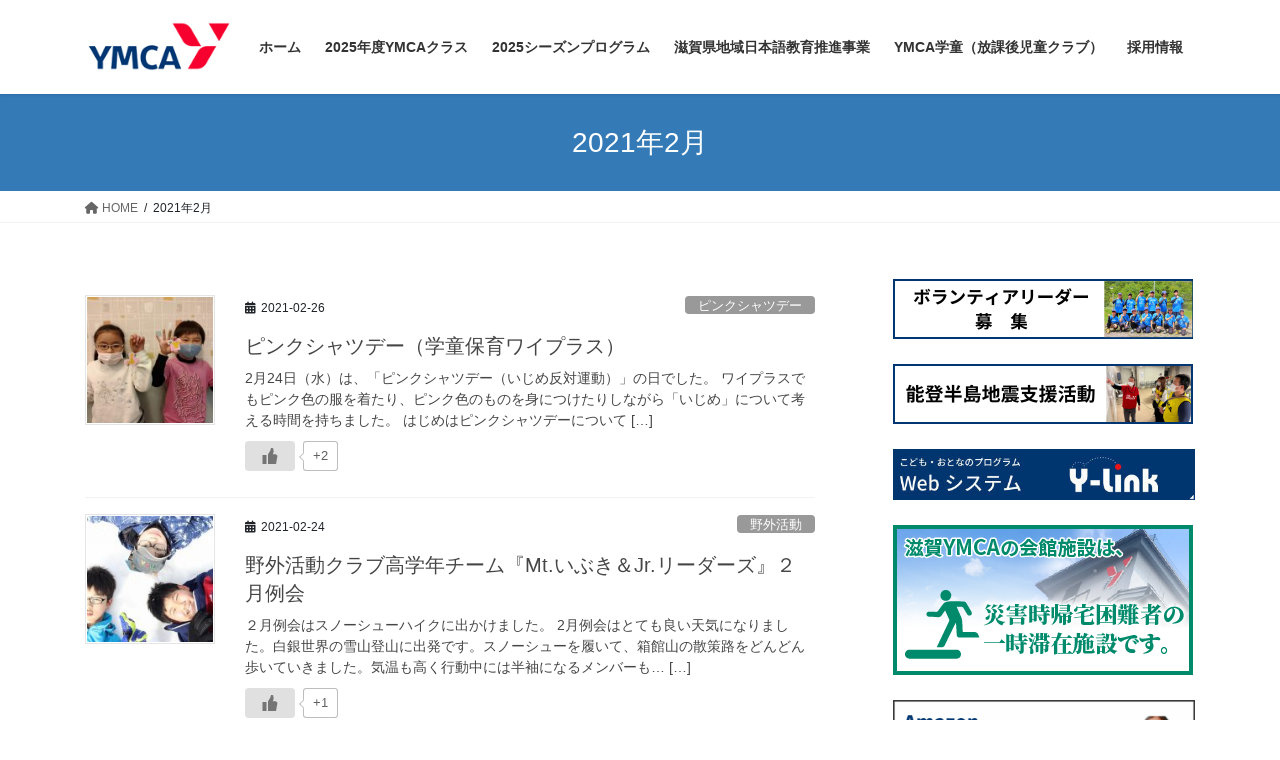

--- FILE ---
content_type: text/html; charset=UTF-8
request_url: https://www.shigaymca.org/2021/02/
body_size: 24731
content:
<!DOCTYPE html>
<html dir="ltr" lang="ja" prefix="og: https://ogp.me/ns#">
<head>
<meta charset="utf-8">
<meta http-equiv="X-UA-Compatible" content="IE=edge">
<meta name="viewport" content="width=device-width, initial-scale=1">
<!-- Google tag (gtag.js) --><script async src="https://www.googletagmanager.com/gtag/js?id=UA-146580035-1"></script><script>window.dataLayer = window.dataLayer || [];function gtag(){dataLayer.push(arguments);}gtag('js', new Date());gtag('config', 'UA-146580035-1');</script>
<title>2月, 2021 | 滋賀YMCA</title>

		<!-- All in One SEO 4.8.7 - aioseo.com -->
	<meta name="robots" content="noindex, max-image-preview:large" />
	<link rel="canonical" href="https://www.shigaymca.org/2021/02/" />
	<meta name="generator" content="All in One SEO (AIOSEO) 4.8.7" />
		<script type="application/ld+json" class="aioseo-schema">
			{"@context":"https:\/\/schema.org","@graph":[{"@type":"BreadcrumbList","@id":"https:\/\/www.shigaymca.org\/2021\/02\/#breadcrumblist","itemListElement":[{"@type":"ListItem","@id":"https:\/\/www.shigaymca.org#listItem","position":1,"name":"Home","item":"https:\/\/www.shigaymca.org","nextItem":{"@type":"ListItem","@id":"https:\/\/www.shigaymca.org\/2021\/#listItem","name":2021}},{"@type":"ListItem","@id":"https:\/\/www.shigaymca.org\/2021\/#listItem","position":2,"name":2021,"item":"https:\/\/www.shigaymca.org\/2021\/","nextItem":{"@type":"ListItem","@id":"https:\/\/www.shigaymca.org\/2021\/02\/#listItem","name":"02"},"previousItem":{"@type":"ListItem","@id":"https:\/\/www.shigaymca.org#listItem","name":"Home"}},{"@type":"ListItem","@id":"https:\/\/www.shigaymca.org\/2021\/02\/#listItem","position":3,"name":"02","previousItem":{"@type":"ListItem","@id":"https:\/\/www.shigaymca.org\/2021\/#listItem","name":2021}}]},{"@type":"CollectionPage","@id":"https:\/\/www.shigaymca.org\/2021\/02\/#collectionpage","url":"https:\/\/www.shigaymca.org\/2021\/02\/","name":"2\u6708, 2021 | \u6ecb\u8cc0YMCA","inLanguage":"ja","isPartOf":{"@id":"https:\/\/www.shigaymca.org\/#website"},"breadcrumb":{"@id":"https:\/\/www.shigaymca.org\/2021\/02\/#breadcrumblist"}},{"@type":"Organization","@id":"https:\/\/www.shigaymca.org\/#organization","name":"\u6ecb\u8cc0YMCA","description":"\u4e16\u754c\u7684\u306a\u9752\u5c11\u5e74\u80b2\u6210\u56e3\u4f53\u306eYMCA\u3002\u6ecb\u8cc0\u770c\u6e56\u6771\u3092\u30cd\u30c3\u30c8\u30ef\u30fc\u30af\u3068\u3057\u305f\u6ecb\u8cc0YMCA\u306f\u9752\u5c11\u5e74\u80b2\u6210\u306e\u6d3b\u52d5\u3068\u3057\u3066\u30b5\u30c3\u30ab\u30fc\u3001\u30d0\u30b9\u30b1\u30c3\u30c8\u30dc\u30fc\u30eb\u3001\u4f53\u64cd\u6559\u5ba4\u3001\u91ce\u5916\u6d3b\u52d5\u3001\u30b9\u30ad\u30fc\u30ad\u30e3\u30f3\u30d7\u306a\u3069\u306e\u30a6\u30a4\u30f3\u30bf\u30fc\u30d7\u30ed\u30b0\u30e9\u30e0\u306e\u4ed6\u306b\u56fd\u969b\u6559\u80b2\u6d3b\u52d5\u3084\u5b66\u7ae5\u4fdd\u80b2\u4e8b\u696d\u3092\u884c\u3063\u3066\u3044\u307e\u3059\u3002","url":"https:\/\/www.shigaymca.org\/"},{"@type":"WebSite","@id":"https:\/\/www.shigaymca.org\/#website","url":"https:\/\/www.shigaymca.org\/","name":"\u6ecb\u8cc0YMCA","description":"\u4e16\u754c\u7684\u306a\u9752\u5c11\u5e74\u80b2\u6210\u56e3\u4f53\u306eYMCA\u3002\u6ecb\u8cc0\u770c\u6e56\u6771\u3092\u30cd\u30c3\u30c8\u30ef\u30fc\u30af\u3068\u3057\u305f\u6ecb\u8cc0YMCA\u306f\u9752\u5c11\u5e74\u80b2\u6210\u306e\u6d3b\u52d5\u3068\u3057\u3066\u30b5\u30c3\u30ab\u30fc\u3001\u30d0\u30b9\u30b1\u30c3\u30c8\u30dc\u30fc\u30eb\u3001\u4f53\u64cd\u6559\u5ba4\u3001\u91ce\u5916\u6d3b\u52d5\u3001\u30b9\u30ad\u30fc\u30ad\u30e3\u30f3\u30d7\u306a\u3069\u306e\u30a6\u30a4\u30f3\u30bf\u30fc\u30d7\u30ed\u30b0\u30e9\u30e0\u306e\u4ed6\u306b\u56fd\u969b\u6559\u80b2\u6d3b\u52d5\u3084\u5b66\u7ae5\u4fdd\u80b2\u4e8b\u696d\u3092\u884c\u3063\u3066\u3044\u307e\u3059\u3002","inLanguage":"ja","publisher":{"@id":"https:\/\/www.shigaymca.org\/#organization"}}]}
		</script>
		<!-- All in One SEO -->

<!-- Jetpack Site Verification Tags -->
<meta name="google-site-verification" content="xuAS4ym-nrS8WxLIP6HoAEt72tKw6D2K5Wdq0HTIU8c" />
<link rel='dns-prefetch' href='//webfonts.sakura.ne.jp' />
<link rel='dns-prefetch' href='//stats.wp.com' />
<link rel='dns-prefetch' href='//c0.wp.com' />
<link rel="alternate" type="application/rss+xml" title="滋賀YMCA &raquo; フィード" href="https://www.shigaymca.org/feed/" />
<link rel="alternate" type="application/rss+xml" title="滋賀YMCA &raquo; コメントフィード" href="https://www.shigaymca.org/comments/feed/" />
<meta name="description" content="2021年2月 の記事 滋賀YMCA 世界的な青少年育成団体のYMCA。滋賀県湖東をネットワークとした滋賀YMCAは青少年育成の活動としてサッカー、バスケットボール、体操教室、野外活動、スキーキャンプなどのウインタープログラムの他に国際教育活動や学童保育事業を行っています。" /><style id='wp-img-auto-sizes-contain-inline-css' type='text/css'>
img:is([sizes=auto i],[sizes^="auto," i]){contain-intrinsic-size:3000px 1500px}
/*# sourceURL=wp-img-auto-sizes-contain-inline-css */
</style>
<link rel='stylesheet' id='vkExUnit_common_style-css' href='https://www.shigaymca.org/wp-content/plugins/vk-all-in-one-expansion-unit/assets/css/vkExUnit_style.css?ver=9.88.2.0' type='text/css' media='all' />
<style id='vkExUnit_common_style-inline-css' type='text/css'>
:root {--ver_page_top_button_url:url(https://www.shigaymca.org/wp-content/plugins/vk-all-in-one-expansion-unit/assets/images/to-top-btn-icon.svg);}@font-face {font-weight: normal;font-style: normal;font-family: "vk_sns";src: url("https://www.shigaymca.org/wp-content/plugins/vk-all-in-one-expansion-unit/inc/sns/icons/fonts/vk_sns.eot?-bq20cj");src: url("https://www.shigaymca.org/wp-content/plugins/vk-all-in-one-expansion-unit/inc/sns/icons/fonts/vk_sns.eot?#iefix-bq20cj") format("embedded-opentype"),url("https://www.shigaymca.org/wp-content/plugins/vk-all-in-one-expansion-unit/inc/sns/icons/fonts/vk_sns.woff?-bq20cj") format("woff"),url("https://www.shigaymca.org/wp-content/plugins/vk-all-in-one-expansion-unit/inc/sns/icons/fonts/vk_sns.ttf?-bq20cj") format("truetype"),url("https://www.shigaymca.org/wp-content/plugins/vk-all-in-one-expansion-unit/inc/sns/icons/fonts/vk_sns.svg?-bq20cj#vk_sns") format("svg");}
/*# sourceURL=vkExUnit_common_style-inline-css */
</style>
<style id='wp-emoji-styles-inline-css' type='text/css'>

	img.wp-smiley, img.emoji {
		display: inline !important;
		border: none !important;
		box-shadow: none !important;
		height: 1em !important;
		width: 1em !important;
		margin: 0 0.07em !important;
		vertical-align: -0.1em !important;
		background: none !important;
		padding: 0 !important;
	}
/*# sourceURL=wp-emoji-styles-inline-css */
</style>
<style id='wp-block-library-inline-css' type='text/css'>
:root{--wp-block-synced-color:#7a00df;--wp-block-synced-color--rgb:122,0,223;--wp-bound-block-color:var(--wp-block-synced-color);--wp-editor-canvas-background:#ddd;--wp-admin-theme-color:#007cba;--wp-admin-theme-color--rgb:0,124,186;--wp-admin-theme-color-darker-10:#006ba1;--wp-admin-theme-color-darker-10--rgb:0,107,160.5;--wp-admin-theme-color-darker-20:#005a87;--wp-admin-theme-color-darker-20--rgb:0,90,135;--wp-admin-border-width-focus:2px}@media (min-resolution:192dpi){:root{--wp-admin-border-width-focus:1.5px}}.wp-element-button{cursor:pointer}:root .has-very-light-gray-background-color{background-color:#eee}:root .has-very-dark-gray-background-color{background-color:#313131}:root .has-very-light-gray-color{color:#eee}:root .has-very-dark-gray-color{color:#313131}:root .has-vivid-green-cyan-to-vivid-cyan-blue-gradient-background{background:linear-gradient(135deg,#00d084,#0693e3)}:root .has-purple-crush-gradient-background{background:linear-gradient(135deg,#34e2e4,#4721fb 50%,#ab1dfe)}:root .has-hazy-dawn-gradient-background{background:linear-gradient(135deg,#faaca8,#dad0ec)}:root .has-subdued-olive-gradient-background{background:linear-gradient(135deg,#fafae1,#67a671)}:root .has-atomic-cream-gradient-background{background:linear-gradient(135deg,#fdd79a,#004a59)}:root .has-nightshade-gradient-background{background:linear-gradient(135deg,#330968,#31cdcf)}:root .has-midnight-gradient-background{background:linear-gradient(135deg,#020381,#2874fc)}:root{--wp--preset--font-size--normal:16px;--wp--preset--font-size--huge:42px}.has-regular-font-size{font-size:1em}.has-larger-font-size{font-size:2.625em}.has-normal-font-size{font-size:var(--wp--preset--font-size--normal)}.has-huge-font-size{font-size:var(--wp--preset--font-size--huge)}.has-text-align-center{text-align:center}.has-text-align-left{text-align:left}.has-text-align-right{text-align:right}.has-fit-text{white-space:nowrap!important}#end-resizable-editor-section{display:none}.aligncenter{clear:both}.items-justified-left{justify-content:flex-start}.items-justified-center{justify-content:center}.items-justified-right{justify-content:flex-end}.items-justified-space-between{justify-content:space-between}.screen-reader-text{border:0;clip-path:inset(50%);height:1px;margin:-1px;overflow:hidden;padding:0;position:absolute;width:1px;word-wrap:normal!important}.screen-reader-text:focus{background-color:#ddd;clip-path:none;color:#444;display:block;font-size:1em;height:auto;left:5px;line-height:normal;padding:15px 23px 14px;text-decoration:none;top:5px;width:auto;z-index:100000}html :where(.has-border-color){border-style:solid}html :where([style*=border-top-color]){border-top-style:solid}html :where([style*=border-right-color]){border-right-style:solid}html :where([style*=border-bottom-color]){border-bottom-style:solid}html :where([style*=border-left-color]){border-left-style:solid}html :where([style*=border-width]){border-style:solid}html :where([style*=border-top-width]){border-top-style:solid}html :where([style*=border-right-width]){border-right-style:solid}html :where([style*=border-bottom-width]){border-bottom-style:solid}html :where([style*=border-left-width]){border-left-style:solid}html :where(img[class*=wp-image-]){height:auto;max-width:100%}:where(figure){margin:0 0 1em}html :where(.is-position-sticky){--wp-admin--admin-bar--position-offset:var(--wp-admin--admin-bar--height,0px)}@media screen and (max-width:600px){html :where(.is-position-sticky){--wp-admin--admin-bar--position-offset:0px}}
.has-text-align-justify{text-align:justify;}

/*# sourceURL=wp-block-library-inline-css */
</style><style id='wp-block-image-inline-css' type='text/css'>
.wp-block-image>a,.wp-block-image>figure>a{display:inline-block}.wp-block-image img{box-sizing:border-box;height:auto;max-width:100%;vertical-align:bottom}@media not (prefers-reduced-motion){.wp-block-image img.hide{visibility:hidden}.wp-block-image img.show{animation:show-content-image .4s}}.wp-block-image[style*=border-radius] img,.wp-block-image[style*=border-radius]>a{border-radius:inherit}.wp-block-image.has-custom-border img{box-sizing:border-box}.wp-block-image.aligncenter{text-align:center}.wp-block-image.alignfull>a,.wp-block-image.alignwide>a{width:100%}.wp-block-image.alignfull img,.wp-block-image.alignwide img{height:auto;width:100%}.wp-block-image .aligncenter,.wp-block-image .alignleft,.wp-block-image .alignright,.wp-block-image.aligncenter,.wp-block-image.alignleft,.wp-block-image.alignright{display:table}.wp-block-image .aligncenter>figcaption,.wp-block-image .alignleft>figcaption,.wp-block-image .alignright>figcaption,.wp-block-image.aligncenter>figcaption,.wp-block-image.alignleft>figcaption,.wp-block-image.alignright>figcaption{caption-side:bottom;display:table-caption}.wp-block-image .alignleft{float:left;margin:.5em 1em .5em 0}.wp-block-image .alignright{float:right;margin:.5em 0 .5em 1em}.wp-block-image .aligncenter{margin-left:auto;margin-right:auto}.wp-block-image :where(figcaption){margin-bottom:1em;margin-top:.5em}.wp-block-image.is-style-circle-mask img{border-radius:9999px}@supports ((-webkit-mask-image:none) or (mask-image:none)) or (-webkit-mask-image:none){.wp-block-image.is-style-circle-mask img{border-radius:0;-webkit-mask-image:url('data:image/svg+xml;utf8,<svg viewBox="0 0 100 100" xmlns="http://www.w3.org/2000/svg"><circle cx="50" cy="50" r="50"/></svg>');mask-image:url('data:image/svg+xml;utf8,<svg viewBox="0 0 100 100" xmlns="http://www.w3.org/2000/svg"><circle cx="50" cy="50" r="50"/></svg>');mask-mode:alpha;-webkit-mask-position:center;mask-position:center;-webkit-mask-repeat:no-repeat;mask-repeat:no-repeat;-webkit-mask-size:contain;mask-size:contain}}:root :where(.wp-block-image.is-style-rounded img,.wp-block-image .is-style-rounded img){border-radius:9999px}.wp-block-image figure{margin:0}.wp-lightbox-container{display:flex;flex-direction:column;position:relative}.wp-lightbox-container img{cursor:zoom-in}.wp-lightbox-container img:hover+button{opacity:1}.wp-lightbox-container button{align-items:center;backdrop-filter:blur(16px) saturate(180%);background-color:#5a5a5a40;border:none;border-radius:4px;cursor:zoom-in;display:flex;height:20px;justify-content:center;opacity:0;padding:0;position:absolute;right:16px;text-align:center;top:16px;width:20px;z-index:100}@media not (prefers-reduced-motion){.wp-lightbox-container button{transition:opacity .2s ease}}.wp-lightbox-container button:focus-visible{outline:3px auto #5a5a5a40;outline:3px auto -webkit-focus-ring-color;outline-offset:3px}.wp-lightbox-container button:hover{cursor:pointer;opacity:1}.wp-lightbox-container button:focus{opacity:1}.wp-lightbox-container button:focus,.wp-lightbox-container button:hover,.wp-lightbox-container button:not(:hover):not(:active):not(.has-background){background-color:#5a5a5a40;border:none}.wp-lightbox-overlay{box-sizing:border-box;cursor:zoom-out;height:100vh;left:0;overflow:hidden;position:fixed;top:0;visibility:hidden;width:100%;z-index:100000}.wp-lightbox-overlay .close-button{align-items:center;cursor:pointer;display:flex;justify-content:center;min-height:40px;min-width:40px;padding:0;position:absolute;right:calc(env(safe-area-inset-right) + 16px);top:calc(env(safe-area-inset-top) + 16px);z-index:5000000}.wp-lightbox-overlay .close-button:focus,.wp-lightbox-overlay .close-button:hover,.wp-lightbox-overlay .close-button:not(:hover):not(:active):not(.has-background){background:none;border:none}.wp-lightbox-overlay .lightbox-image-container{height:var(--wp--lightbox-container-height);left:50%;overflow:hidden;position:absolute;top:50%;transform:translate(-50%,-50%);transform-origin:top left;width:var(--wp--lightbox-container-width);z-index:9999999999}.wp-lightbox-overlay .wp-block-image{align-items:center;box-sizing:border-box;display:flex;height:100%;justify-content:center;margin:0;position:relative;transform-origin:0 0;width:100%;z-index:3000000}.wp-lightbox-overlay .wp-block-image img{height:var(--wp--lightbox-image-height);min-height:var(--wp--lightbox-image-height);min-width:var(--wp--lightbox-image-width);width:var(--wp--lightbox-image-width)}.wp-lightbox-overlay .wp-block-image figcaption{display:none}.wp-lightbox-overlay button{background:none;border:none}.wp-lightbox-overlay .scrim{background-color:#fff;height:100%;opacity:.9;position:absolute;width:100%;z-index:2000000}.wp-lightbox-overlay.active{visibility:visible}@media not (prefers-reduced-motion){.wp-lightbox-overlay.active{animation:turn-on-visibility .25s both}.wp-lightbox-overlay.active img{animation:turn-on-visibility .35s both}.wp-lightbox-overlay.show-closing-animation:not(.active){animation:turn-off-visibility .35s both}.wp-lightbox-overlay.show-closing-animation:not(.active) img{animation:turn-off-visibility .25s both}.wp-lightbox-overlay.zoom.active{animation:none;opacity:1;visibility:visible}.wp-lightbox-overlay.zoom.active .lightbox-image-container{animation:lightbox-zoom-in .4s}.wp-lightbox-overlay.zoom.active .lightbox-image-container img{animation:none}.wp-lightbox-overlay.zoom.active .scrim{animation:turn-on-visibility .4s forwards}.wp-lightbox-overlay.zoom.show-closing-animation:not(.active){animation:none}.wp-lightbox-overlay.zoom.show-closing-animation:not(.active) .lightbox-image-container{animation:lightbox-zoom-out .4s}.wp-lightbox-overlay.zoom.show-closing-animation:not(.active) .lightbox-image-container img{animation:none}.wp-lightbox-overlay.zoom.show-closing-animation:not(.active) .scrim{animation:turn-off-visibility .4s forwards}}@keyframes show-content-image{0%{visibility:hidden}99%{visibility:hidden}to{visibility:visible}}@keyframes turn-on-visibility{0%{opacity:0}to{opacity:1}}@keyframes turn-off-visibility{0%{opacity:1;visibility:visible}99%{opacity:0;visibility:visible}to{opacity:0;visibility:hidden}}@keyframes lightbox-zoom-in{0%{transform:translate(calc((-100vw + var(--wp--lightbox-scrollbar-width))/2 + var(--wp--lightbox-initial-left-position)),calc(-50vh + var(--wp--lightbox-initial-top-position))) scale(var(--wp--lightbox-scale))}to{transform:translate(-50%,-50%) scale(1)}}@keyframes lightbox-zoom-out{0%{transform:translate(-50%,-50%) scale(1);visibility:visible}99%{visibility:visible}to{transform:translate(calc((-100vw + var(--wp--lightbox-scrollbar-width))/2 + var(--wp--lightbox-initial-left-position)),calc(-50vh + var(--wp--lightbox-initial-top-position))) scale(var(--wp--lightbox-scale));visibility:hidden}}
/*# sourceURL=https://c0.wp.com/c/6.9/wp-includes/blocks/image/style.min.css */
</style>
<style id='wp-block-paragraph-inline-css' type='text/css'>
.is-small-text{font-size:.875em}.is-regular-text{font-size:1em}.is-large-text{font-size:2.25em}.is-larger-text{font-size:3em}.has-drop-cap:not(:focus):first-letter{float:left;font-size:8.4em;font-style:normal;font-weight:100;line-height:.68;margin:.05em .1em 0 0;text-transform:uppercase}body.rtl .has-drop-cap:not(:focus):first-letter{float:none;margin-left:.1em}p.has-drop-cap.has-background{overflow:hidden}:root :where(p.has-background){padding:1.25em 2.375em}:where(p.has-text-color:not(.has-link-color)) a{color:inherit}p.has-text-align-left[style*="writing-mode:vertical-lr"],p.has-text-align-right[style*="writing-mode:vertical-rl"]{rotate:180deg}
/*# sourceURL=https://c0.wp.com/c/6.9/wp-includes/blocks/paragraph/style.min.css */
</style>
<style id='global-styles-inline-css' type='text/css'>
:root{--wp--preset--aspect-ratio--square: 1;--wp--preset--aspect-ratio--4-3: 4/3;--wp--preset--aspect-ratio--3-4: 3/4;--wp--preset--aspect-ratio--3-2: 3/2;--wp--preset--aspect-ratio--2-3: 2/3;--wp--preset--aspect-ratio--16-9: 16/9;--wp--preset--aspect-ratio--9-16: 9/16;--wp--preset--color--black: #000000;--wp--preset--color--cyan-bluish-gray: #abb8c3;--wp--preset--color--white: #ffffff;--wp--preset--color--pale-pink: #f78da7;--wp--preset--color--vivid-red: #cf2e2e;--wp--preset--color--luminous-vivid-orange: #ff6900;--wp--preset--color--luminous-vivid-amber: #fcb900;--wp--preset--color--light-green-cyan: #7bdcb5;--wp--preset--color--vivid-green-cyan: #00d084;--wp--preset--color--pale-cyan-blue: #8ed1fc;--wp--preset--color--vivid-cyan-blue: #0693e3;--wp--preset--color--vivid-purple: #9b51e0;--wp--preset--gradient--vivid-cyan-blue-to-vivid-purple: linear-gradient(135deg,rgb(6,147,227) 0%,rgb(155,81,224) 100%);--wp--preset--gradient--light-green-cyan-to-vivid-green-cyan: linear-gradient(135deg,rgb(122,220,180) 0%,rgb(0,208,130) 100%);--wp--preset--gradient--luminous-vivid-amber-to-luminous-vivid-orange: linear-gradient(135deg,rgb(252,185,0) 0%,rgb(255,105,0) 100%);--wp--preset--gradient--luminous-vivid-orange-to-vivid-red: linear-gradient(135deg,rgb(255,105,0) 0%,rgb(207,46,46) 100%);--wp--preset--gradient--very-light-gray-to-cyan-bluish-gray: linear-gradient(135deg,rgb(238,238,238) 0%,rgb(169,184,195) 100%);--wp--preset--gradient--cool-to-warm-spectrum: linear-gradient(135deg,rgb(74,234,220) 0%,rgb(151,120,209) 20%,rgb(207,42,186) 40%,rgb(238,44,130) 60%,rgb(251,105,98) 80%,rgb(254,248,76) 100%);--wp--preset--gradient--blush-light-purple: linear-gradient(135deg,rgb(255,206,236) 0%,rgb(152,150,240) 100%);--wp--preset--gradient--blush-bordeaux: linear-gradient(135deg,rgb(254,205,165) 0%,rgb(254,45,45) 50%,rgb(107,0,62) 100%);--wp--preset--gradient--luminous-dusk: linear-gradient(135deg,rgb(255,203,112) 0%,rgb(199,81,192) 50%,rgb(65,88,208) 100%);--wp--preset--gradient--pale-ocean: linear-gradient(135deg,rgb(255,245,203) 0%,rgb(182,227,212) 50%,rgb(51,167,181) 100%);--wp--preset--gradient--electric-grass: linear-gradient(135deg,rgb(202,248,128) 0%,rgb(113,206,126) 100%);--wp--preset--gradient--midnight: linear-gradient(135deg,rgb(2,3,129) 0%,rgb(40,116,252) 100%);--wp--preset--font-size--small: 13px;--wp--preset--font-size--medium: 20px;--wp--preset--font-size--large: 36px;--wp--preset--font-size--x-large: 42px;--wp--preset--spacing--20: 0.44rem;--wp--preset--spacing--30: 0.67rem;--wp--preset--spacing--40: 1rem;--wp--preset--spacing--50: 1.5rem;--wp--preset--spacing--60: 2.25rem;--wp--preset--spacing--70: 3.38rem;--wp--preset--spacing--80: 5.06rem;--wp--preset--shadow--natural: 6px 6px 9px rgba(0, 0, 0, 0.2);--wp--preset--shadow--deep: 12px 12px 50px rgba(0, 0, 0, 0.4);--wp--preset--shadow--sharp: 6px 6px 0px rgba(0, 0, 0, 0.2);--wp--preset--shadow--outlined: 6px 6px 0px -3px rgb(255, 255, 255), 6px 6px rgb(0, 0, 0);--wp--preset--shadow--crisp: 6px 6px 0px rgb(0, 0, 0);}:where(.is-layout-flex){gap: 0.5em;}:where(.is-layout-grid){gap: 0.5em;}body .is-layout-flex{display: flex;}.is-layout-flex{flex-wrap: wrap;align-items: center;}.is-layout-flex > :is(*, div){margin: 0;}body .is-layout-grid{display: grid;}.is-layout-grid > :is(*, div){margin: 0;}:where(.wp-block-columns.is-layout-flex){gap: 2em;}:where(.wp-block-columns.is-layout-grid){gap: 2em;}:where(.wp-block-post-template.is-layout-flex){gap: 1.25em;}:where(.wp-block-post-template.is-layout-grid){gap: 1.25em;}.has-black-color{color: var(--wp--preset--color--black) !important;}.has-cyan-bluish-gray-color{color: var(--wp--preset--color--cyan-bluish-gray) !important;}.has-white-color{color: var(--wp--preset--color--white) !important;}.has-pale-pink-color{color: var(--wp--preset--color--pale-pink) !important;}.has-vivid-red-color{color: var(--wp--preset--color--vivid-red) !important;}.has-luminous-vivid-orange-color{color: var(--wp--preset--color--luminous-vivid-orange) !important;}.has-luminous-vivid-amber-color{color: var(--wp--preset--color--luminous-vivid-amber) !important;}.has-light-green-cyan-color{color: var(--wp--preset--color--light-green-cyan) !important;}.has-vivid-green-cyan-color{color: var(--wp--preset--color--vivid-green-cyan) !important;}.has-pale-cyan-blue-color{color: var(--wp--preset--color--pale-cyan-blue) !important;}.has-vivid-cyan-blue-color{color: var(--wp--preset--color--vivid-cyan-blue) !important;}.has-vivid-purple-color{color: var(--wp--preset--color--vivid-purple) !important;}.has-black-background-color{background-color: var(--wp--preset--color--black) !important;}.has-cyan-bluish-gray-background-color{background-color: var(--wp--preset--color--cyan-bluish-gray) !important;}.has-white-background-color{background-color: var(--wp--preset--color--white) !important;}.has-pale-pink-background-color{background-color: var(--wp--preset--color--pale-pink) !important;}.has-vivid-red-background-color{background-color: var(--wp--preset--color--vivid-red) !important;}.has-luminous-vivid-orange-background-color{background-color: var(--wp--preset--color--luminous-vivid-orange) !important;}.has-luminous-vivid-amber-background-color{background-color: var(--wp--preset--color--luminous-vivid-amber) !important;}.has-light-green-cyan-background-color{background-color: var(--wp--preset--color--light-green-cyan) !important;}.has-vivid-green-cyan-background-color{background-color: var(--wp--preset--color--vivid-green-cyan) !important;}.has-pale-cyan-blue-background-color{background-color: var(--wp--preset--color--pale-cyan-blue) !important;}.has-vivid-cyan-blue-background-color{background-color: var(--wp--preset--color--vivid-cyan-blue) !important;}.has-vivid-purple-background-color{background-color: var(--wp--preset--color--vivid-purple) !important;}.has-black-border-color{border-color: var(--wp--preset--color--black) !important;}.has-cyan-bluish-gray-border-color{border-color: var(--wp--preset--color--cyan-bluish-gray) !important;}.has-white-border-color{border-color: var(--wp--preset--color--white) !important;}.has-pale-pink-border-color{border-color: var(--wp--preset--color--pale-pink) !important;}.has-vivid-red-border-color{border-color: var(--wp--preset--color--vivid-red) !important;}.has-luminous-vivid-orange-border-color{border-color: var(--wp--preset--color--luminous-vivid-orange) !important;}.has-luminous-vivid-amber-border-color{border-color: var(--wp--preset--color--luminous-vivid-amber) !important;}.has-light-green-cyan-border-color{border-color: var(--wp--preset--color--light-green-cyan) !important;}.has-vivid-green-cyan-border-color{border-color: var(--wp--preset--color--vivid-green-cyan) !important;}.has-pale-cyan-blue-border-color{border-color: var(--wp--preset--color--pale-cyan-blue) !important;}.has-vivid-cyan-blue-border-color{border-color: var(--wp--preset--color--vivid-cyan-blue) !important;}.has-vivid-purple-border-color{border-color: var(--wp--preset--color--vivid-purple) !important;}.has-vivid-cyan-blue-to-vivid-purple-gradient-background{background: var(--wp--preset--gradient--vivid-cyan-blue-to-vivid-purple) !important;}.has-light-green-cyan-to-vivid-green-cyan-gradient-background{background: var(--wp--preset--gradient--light-green-cyan-to-vivid-green-cyan) !important;}.has-luminous-vivid-amber-to-luminous-vivid-orange-gradient-background{background: var(--wp--preset--gradient--luminous-vivid-amber-to-luminous-vivid-orange) !important;}.has-luminous-vivid-orange-to-vivid-red-gradient-background{background: var(--wp--preset--gradient--luminous-vivid-orange-to-vivid-red) !important;}.has-very-light-gray-to-cyan-bluish-gray-gradient-background{background: var(--wp--preset--gradient--very-light-gray-to-cyan-bluish-gray) !important;}.has-cool-to-warm-spectrum-gradient-background{background: var(--wp--preset--gradient--cool-to-warm-spectrum) !important;}.has-blush-light-purple-gradient-background{background: var(--wp--preset--gradient--blush-light-purple) !important;}.has-blush-bordeaux-gradient-background{background: var(--wp--preset--gradient--blush-bordeaux) !important;}.has-luminous-dusk-gradient-background{background: var(--wp--preset--gradient--luminous-dusk) !important;}.has-pale-ocean-gradient-background{background: var(--wp--preset--gradient--pale-ocean) !important;}.has-electric-grass-gradient-background{background: var(--wp--preset--gradient--electric-grass) !important;}.has-midnight-gradient-background{background: var(--wp--preset--gradient--midnight) !important;}.has-small-font-size{font-size: var(--wp--preset--font-size--small) !important;}.has-medium-font-size{font-size: var(--wp--preset--font-size--medium) !important;}.has-large-font-size{font-size: var(--wp--preset--font-size--large) !important;}.has-x-large-font-size{font-size: var(--wp--preset--font-size--x-large) !important;}
/*# sourceURL=global-styles-inline-css */
</style>

<style id='classic-theme-styles-inline-css' type='text/css'>
/*! This file is auto-generated */
.wp-block-button__link{color:#fff;background-color:#32373c;border-radius:9999px;box-shadow:none;text-decoration:none;padding:calc(.667em + 2px) calc(1.333em + 2px);font-size:1.125em}.wp-block-file__button{background:#32373c;color:#fff;text-decoration:none}
/*# sourceURL=/wp-includes/css/classic-themes.min.css */
</style>
<link rel='stylesheet' id='veu-cta-css' href='https://www.shigaymca.org/wp-content/plugins/vk-all-in-one-expansion-unit/inc/call-to-action/package/assets/css/style.css?ver=9.88.2.0' type='text/css' media='all' />
<link rel='stylesheet' id='wp-ulike-css' href='https://www.shigaymca.org/wp-content/plugins/wp-ulike/assets/css/wp-ulike.min.css?ver=4.7.11' type='text/css' media='all' />
<link rel='stylesheet' id='bootstrap-4-style-css' href='https://www.shigaymca.org/wp-content/themes/lightning/_g2/library/bootstrap-4/css/bootstrap.min.css?ver=4.5.0' type='text/css' media='all' />
<link rel='stylesheet' id='lightning-common-style-css' href='https://www.shigaymca.org/wp-content/themes/lightning/_g2/assets/css/common.css?ver=15.8.6' type='text/css' media='all' />
<style id='lightning-common-style-inline-css' type='text/css'>
/* vk-mobile-nav */:root {--vk-mobile-nav-menu-btn-bg-src: url("https://www.shigaymca.org/wp-content/themes/lightning/_g2/inc/vk-mobile-nav/package//images/vk-menu-btn-black.svg");--vk-mobile-nav-menu-btn-close-bg-src: url("https://www.shigaymca.org/wp-content/themes/lightning/_g2/inc/vk-mobile-nav/package//images/vk-menu-close-black.svg");--vk-menu-acc-icon-open-black-bg-src: url("https://www.shigaymca.org/wp-content/themes/lightning/_g2/inc/vk-mobile-nav/package//images/vk-menu-acc-icon-open-black.svg");--vk-menu-acc-icon-open-white-bg-src: url("https://www.shigaymca.org/wp-content/themes/lightning/_g2/inc/vk-mobile-nav/package//images/vk-menu-acc-icon-open-white.svg");--vk-menu-acc-icon-close-black-bg-src: url("https://www.shigaymca.org/wp-content/themes/lightning/_g2/inc/vk-mobile-nav/package//images/vk-menu-close-black.svg");--vk-menu-acc-icon-close-white-bg-src: url("https://www.shigaymca.org/wp-content/themes/lightning/_g2/inc/vk-mobile-nav/package//images/vk-menu-close-white.svg");}
/*# sourceURL=lightning-common-style-inline-css */
</style>
<link rel='stylesheet' id='lightning-design-style-css' href='https://www.shigaymca.org/wp-content/themes/lightning/_g2/design-skin/origin2/css/style.css?ver=15.8.6' type='text/css' media='all' />
<style id='lightning-design-style-inline-css' type='text/css'>
:root {--color-key:#337ab7;--wp--preset--color--vk-color-primary:#337ab7;--color-key-dark:#2e6da4;}
/* ltg common custom */:root {--vk-menu-acc-btn-border-color:#333;--vk-color-primary:#337ab7;--vk-color-primary-dark:#2b689c;--vk-color-primary-vivid:#3886c9;--color-key:#337ab7;--wp--preset--color--vk-color-primary:#337ab7;--color-key-dark:#2b689c;}.veu_color_txt_key { color:#2b689c ; }.veu_color_bg_key { background-color:#2b689c ; }.veu_color_border_key { border-color:#2b689c ; }.btn-default { border-color:#337ab7;color:#337ab7;}.btn-default:focus,.btn-default:hover { border-color:#337ab7;background-color: #337ab7; }.wp-block-search__button,.btn-primary { background-color:#337ab7;border-color:#2b689c; }.wp-block-search__button:focus,.wp-block-search__button:hover,.btn-primary:not(:disabled):not(.disabled):active,.btn-primary:focus,.btn-primary:hover { background-color:#2b689c;border-color:#337ab7; }.btn-outline-primary { color : #337ab7 ; border-color:#337ab7; }.btn-outline-primary:not(:disabled):not(.disabled):active,.btn-outline-primary:focus,.btn-outline-primary:hover { color : #fff; background-color:#337ab7;border-color:#2b689c; }a { color:#337ab7; }
.tagcloud a:before { font-family: "Font Awesome 5 Free";content: "\f02b";font-weight: bold; }
.media .media-body .media-heading a:hover { color:#337ab7; }@media (min-width: 768px){.gMenu > li:before,.gMenu > li.menu-item-has-children::after { border-bottom-color:#2b689c }.gMenu li li { background-color:#2b689c }.gMenu li li a:hover { background-color:#337ab7; }} /* @media (min-width: 768px) */.page-header { background-color:#337ab7; }h2,.mainSection-title { border-top-color:#337ab7; }h3:after,.subSection-title:after { border-bottom-color:#337ab7; }ul.page-numbers li span.page-numbers.current,.page-link dl .post-page-numbers.current { background-color:#337ab7; }.pager li > a { border-color:#337ab7;color:#337ab7;}.pager li > a:hover { background-color:#337ab7;color:#fff;}.siteFooter { border-top-color:#337ab7; }dt { border-left-color:#337ab7; }:root {--g_nav_main_acc_icon_open_url:url(https://www.shigaymca.org/wp-content/themes/lightning/_g2/inc/vk-mobile-nav/package/images/vk-menu-acc-icon-open-black.svg);--g_nav_main_acc_icon_close_url: url(https://www.shigaymca.org/wp-content/themes/lightning/_g2/inc/vk-mobile-nav/package/images/vk-menu-close-black.svg);--g_nav_sub_acc_icon_open_url: url(https://www.shigaymca.org/wp-content/themes/lightning/_g2/inc/vk-mobile-nav/package/images/vk-menu-acc-icon-open-white.svg);--g_nav_sub_acc_icon_close_url: url(https://www.shigaymca.org/wp-content/themes/lightning/_g2/inc/vk-mobile-nav/package/images/vk-menu-close-white.svg);}
/*# sourceURL=lightning-design-style-inline-css */
</style>
<link rel='stylesheet' id='lightning-theme-style-css' href='https://www.shigaymca.org/wp-content/themes/lightning/style.css?ver=15.8.6' type='text/css' media='all' />
<link rel='stylesheet' id='vk-font-awesome-css' href='https://www.shigaymca.org/wp-content/themes/lightning/vendor/vektor-inc/font-awesome-versions/src/versions/6/css/all.min.css?ver=6.1.0' type='text/css' media='all' />
<link rel='stylesheet' id='jetpack_css-css' href='https://c0.wp.com/p/jetpack/12.2.2/css/jetpack.css' type='text/css' media='all' />
<script type="text/javascript" src="https://c0.wp.com/c/6.9/wp-includes/js/jquery/jquery.min.js" id="jquery-core-js"></script>
<script type="text/javascript" src="https://c0.wp.com/c/6.9/wp-includes/js/jquery/jquery-migrate.min.js" id="jquery-migrate-js"></script>
<script type="text/javascript" src="//webfonts.sakura.ne.jp/js/sakurav3.js?fadein=0&amp;ver=3.1.4" id="typesquare_std-js"></script>
<link rel="https://api.w.org/" href="https://www.shigaymca.org/wp-json/" /><link rel="EditURI" type="application/rsd+xml" title="RSD" href="https://www.shigaymca.org/xmlrpc.php?rsd" />
<meta name="generator" content="WordPress 6.9" />
<script type="text/javascript">
<!--
/******************************************************************************
***   COPY PROTECTED BY http://chetangole.com/blog/wp-copyprotect/   version 3.1.0 ****
******************************************************************************/
function clickIE4(){
if (event.button==2){
return false;
}
}
function clickNS4(e){
if (document.layers||document.getElementById&&!document.all){
if (e.which==2||e.which==3){
return false;
}
}
}

if (document.layers){
document.captureEvents(Event.MOUSEDOWN);
document.onmousedown=clickNS4;
}
else if (document.all&&!document.getElementById){
document.onmousedown=clickIE4;
}

document.oncontextmenu=new Function("return false")
// --> 
</script>

<script type="text/javascript">
/******************************************************************************
***   COPY PROTECTED BY http://chetangole.com/blog/wp-copyprotect/   version 3.1.0 ****
******************************************************************************/
function disableSelection(target){
if (typeof target.onselectstart!="undefined") //For IE 
	target.onselectstart=function(){return false}
else if (typeof target.style.MozUserSelect!="undefined") //For Firefox
	target.style.MozUserSelect="none"
else //All other route (For Opera)
	target.onmousedown=function(){return false}
target.style.cursor = "default"
}
</script>
	<style>img#wpstats{display:none}</style>
		<style id="lightning-color-custom-for-plugins" type="text/css">/* ltg theme common */.color_key_bg,.color_key_bg_hover:hover{background-color: #337ab7;}.color_key_txt,.color_key_txt_hover:hover{color: #337ab7;}.color_key_border,.color_key_border_hover:hover{border-color: #337ab7;}.color_key_dark_bg,.color_key_dark_bg_hover:hover{background-color: #2e6da4;}.color_key_dark_txt,.color_key_dark_txt_hover:hover{color: #2e6da4;}.color_key_dark_border,.color_key_dark_border_hover:hover{border-color: #2e6da4;}</style><!-- [ VK All in One Expansion Unit OGP ] -->
<meta property="og:site_name" content="滋賀YMCA" />
<meta property="og:url" content="https://www.shigaymca.org/2021/02/26/%e3%83%94%e3%83%b3%e3%82%af%e3%82%b7%e3%83%a3%e3%83%84%e3%83%87%e3%83%bc%ef%bc%88%e5%ad%a6%e7%ab%a5%e4%bf%9d%e8%82%b2%e3%83%af%e3%82%a4%e3%83%97%e3%83%a9%e3%82%b9%ef%bc%89/" />
<meta property="og:title" content="2021年2月 | 滋賀YMCA" />
<meta property="og:description" content="2021年2月 の記事 滋賀YMCA 世界的な青少年育成団体のYMCA。滋賀県湖東をネットワークとした滋賀YMCAは青少年育成の活動としてサッカー、バスケットボール、体操教室、野外活動、スキーキャンプなどのウインタープログラムの他に国際教育活動や学童保育事業を行っています。" />
<meta property="og:type" content="article" />
<!-- [ / VK All in One Expansion Unit OGP ] -->
<!-- [ VK All in One Expansion Unit twitter card ] -->
<meta name="twitter:card" content="summary_large_image">
<meta name="twitter:description" content="2021年2月 の記事 滋賀YMCA 世界的な青少年育成団体のYMCA。滋賀県湖東をネットワークとした滋賀YMCAは青少年育成の活動としてサッカー、バスケットボール、体操教室、野外活動、スキーキャンプなどのウインタープログラムの他に国際教育活動や学童保育事業を行っています。">
<meta name="twitter:title" content="2021年2月 | 滋賀YMCA">
<meta name="twitter:url" content="https://www.shigaymca.org/2021/02/26/%e3%83%94%e3%83%b3%e3%82%af%e3%82%b7%e3%83%a3%e3%83%84%e3%83%87%e3%83%bc%ef%bc%88%e5%ad%a6%e7%ab%a5%e4%bf%9d%e8%82%b2%e3%83%af%e3%82%a4%e3%83%97%e3%83%a9%e3%82%b9%ef%bc%89/">
	<meta name="twitter:domain" content="www.shigaymca.org">
	<!-- [ / VK All in One Expansion Unit twitter card ] -->
	
</head>
<body class="archive date wp-theme-lightning post-type-post bootstrap4 device-pc fa_v6_css">
<a class="skip-link screen-reader-text" href="#main">コンテンツへスキップ</a>
<a class="skip-link screen-reader-text" href="#vk-mobile-nav">ナビゲーションに移動</a>
<header class="siteHeader">
		<div class="container siteHeadContainer">
		<div class="navbar-header">
						<p class="navbar-brand siteHeader_logo">
			<a href="https://www.shigaymca.org/">
				<span><img src="https://www.shigaymca.org/wp-content/uploads/2019/07/ymca_logo.png" alt="滋賀YMCA" /></span>
			</a>
			</p>
					</div>

					<div id="gMenu_outer" class="gMenu_outer">
				<nav class="menu-%e3%83%98%e3%83%83%e3%83%80%e3%83%bc%e6%96%b0-container"><ul id="menu-%e3%83%98%e3%83%83%e3%83%80%e3%83%bc%e6%96%b0" class="menu gMenu vk-menu-acc"><li id="menu-item-15504" class="menu-item menu-item-type-custom menu-item-object-custom menu-item-home"><a href="https://www.shigaymca.org"><strong class="gMenu_name">ホーム</strong></a></li>
<li id="menu-item-15505" class="menu-item menu-item-type-post_type menu-item-object-page menu-item-has-children"><a href="https://www.shigaymca.org/ymcaclass/"><strong class="gMenu_name">2025年度YMCAクラス</strong></a>
<ul class="sub-menu">
	<li id="menu-item-15627" class="menu-item menu-item-type-post_type menu-item-object-page"><a href="https://www.shigaymca.org/ymcaclass/english/">YMCA English School 2025~2026</a></li>
	<li id="menu-item-15565" class="menu-item menu-item-type-post_type menu-item-object-page"><a href="https://www.shigaymca.org/nihongo-japanese/">滋賀YMCA日本語コース</a></li>
	<li id="menu-item-15631" class="menu-item menu-item-type-post_type menu-item-object-page"><a href="https://www.shigaymca.org/ymcaclass/outdoor/">アウトドアクラブ</a></li>
	<li id="menu-item-15509" class="menu-item menu-item-type-post_type menu-item-object-page"><a href="https://www.shigaymca.org/wellness/">スポーツ</a></li>
	<li id="menu-item-15512" class="menu-item menu-item-type-post_type menu-item-object-page"><a href="https://www.shigaymca.org/ymcaclass/bunka/">文化・生涯学習クラス</a></li>
	<li id="menu-item-15555" class="menu-item menu-item-type-post_type menu-item-object-page"><a href="https://www.shigaymca.org/ymcaclass/kodomo-ongaku/">音楽倶楽部</a></li>
	<li id="menu-item-15534" class="menu-item menu-item-type-post_type menu-item-object-page"><a href="https://www.shigaymca.org/ymcaclass/hattatusyogai/">発達支援プログラム</a></li>
	<li id="menu-item-15567" class="menu-item menu-item-type-post_type menu-item-object-page"><a href="https://www.shigaymca.org/fukushi-travel/">YMCAの福祉旅行</a></li>
	<li id="menu-item-15566" class="menu-item menu-item-type-post_type menu-item-object-page"><a href="https://www.shigaymca.org/gakudou/">YMCA学童（放課後児童クラブ）</a></li>
</ul>
</li>
<li id="menu-item-15882" class="menu-item menu-item-type-post_type menu-item-object-page menu-item-has-children"><a href="https://www.shigaymca.org/season/"><strong class="gMenu_name">2025シーズンプログラム</strong></a>
<ul class="sub-menu">
	<li id="menu-item-16004" class="menu-item menu-item-type-post_type menu-item-object-page"><a href="https://www.shigaymca.org/season/">2025シーズンプログラム</a></li>
	<li id="menu-item-15889" class="menu-item menu-item-type-post_type menu-item-object-page"><a href="https://www.shigaymca.org/season/moushikomi/">申込方法について（2025）</a></li>
	<li id="menu-item-17612" class="menu-item menu-item-type-post_type menu-item-object-page menu-item-has-children"><a href="https://www.shigaymca.org/season/ylinktouroku/">Y-Link登録方法について（シーズン）</a>
	<ul class="sub-menu">
		<li id="menu-item-17613" class="menu-item menu-item-type-post_type menu-item-object-page"><a href="https://www.shigaymca.org/season/ylinktouroku/ylinkshitsumon/">Y-Linkよるあるご質問</a></li>
	</ul>
</li>
</ul>
</li>
<li id="menu-item-15515" class="menu-item menu-item-type-post_type menu-item-object-page"><a href="https://www.shigaymca.org/shigachiikinihongo/"><strong class="gMenu_name">滋賀県地域日本語教育推進事業</strong></a></li>
<li id="menu-item-15516" class="menu-item menu-item-type-post_type menu-item-object-page menu-item-has-children"><a href="https://www.shigaymca.org/gakudou/"><strong class="gMenu_name">YMCA学童（放課後児童クラブ）</strong></a>
<ul class="sub-menu">
	<li id="menu-item-15517" class="menu-item menu-item-type-post_type menu-item-object-page"><a href="https://www.shigaymca.org/gakudou/omihachiman/">滋賀YMCA学童保育ワイプラス（近江八幡市）</a></li>
	<li id="menu-item-15519" class="menu-item menu-item-type-post_type menu-item-object-page"><a href="https://www.shigaymca.org/gakudou/ozugakudou/">小津児童クラブ室</a></li>
	<li id="menu-item-15518" class="menu-item menu-item-type-post_type menu-item-object-page"><a href="https://www.shigaymca.org/gakudou/tamatsugakudou/">玉津児童クラブ室</a></li>
</ul>
</li>
<li id="menu-item-15520" class="menu-item menu-item-type-post_type menu-item-object-page menu-item-has-children"><a href="https://www.shigaymca.org/recruit/"><strong class="gMenu_name">採用情報</strong></a>
<ul class="sub-menu">
	<li id="menu-item-15841" class="menu-item menu-item-type-post_type menu-item-object-page"><a href="https://www.shigaymca.org/recruit/saiyou/">2026年度採用情報（正職員）</a></li>
	<li id="menu-item-15521" class="menu-item menu-item-type-post_type menu-item-object-page"><a href="https://www.shigaymca.org/recruit/24saiyou2/">採用情報（その他）</a></li>
</ul>
</li>
</ul></nav>			</div>
			</div>
	</header>

<div class="section page-header"><div class="container"><div class="row"><div class="col-md-12">
<h1 class="page-header_pageTitle">
2021年2月</h1>
</div></div></div></div><!-- [ /.page-header ] -->


<!-- [ .breadSection ] --><div class="section breadSection"><div class="container"><div class="row"><ol class="breadcrumb" itemscope itemtype="https://schema.org/BreadcrumbList"><li id="panHome" itemprop="itemListElement" itemscope itemtype="http://schema.org/ListItem"><a itemprop="item" href="https://www.shigaymca.org/"><span itemprop="name"><i class="fa fa-home"></i> HOME</span></a><meta itemprop="position" content="1" /></li><li><span>2021年2月</span><meta itemprop="position" content="2" /></li></ol></div></div></div><!-- [ /.breadSection ] -->

<div class="section siteContent">
<div class="container">
<div class="row">
<div class="col mainSection mainSection-col-two baseSection vk_posts-mainSection" id="main" role="main">

	
<div class="postList">


	
		<article class="media">
<div id="post-6586" class="post-6586 post type-post status-publish format-standard has-post-thumbnail hentry category-114 category-gakudo-yplus">
		<div class="media-left postList_thumbnail">
		<a href="https://www.shigaymca.org/2021/02/26/%e3%83%94%e3%83%b3%e3%82%af%e3%82%b7%e3%83%a3%e3%83%84%e3%83%87%e3%83%bc%ef%bc%88%e5%ad%a6%e7%ab%a5%e4%bf%9d%e8%82%b2%e3%83%af%e3%82%a4%e3%83%97%e3%83%a9%e3%82%b9%ef%bc%89/">
		<img width="150" height="150" src="https://www.shigaymca.org/wp-content/uploads/2021/02/IMG20210224162415-150x150.jpg" class="media-object wp-post-image" alt="" decoding="async" data-attachment-id="6597" data-permalink="https://www.shigaymca.org/2021/02/26/%e3%83%94%e3%83%b3%e3%82%af%e3%82%b7%e3%83%a3%e3%83%84%e3%83%87%e3%83%bc%ef%bc%88%e5%ad%a6%e7%ab%a5%e4%bf%9d%e8%82%b2%e3%83%af%e3%82%a4%e3%83%97%e3%83%a9%e3%82%b9%ef%bc%89/img20210224162415/" data-orig-file="https://www.shigaymca.org/wp-content/uploads/2021/02/IMG20210224162415.jpg" data-orig-size="1575,1181" data-comments-opened="1" data-image-meta="{&quot;aperture&quot;:&quot;1.7&quot;,&quot;credit&quot;:&quot;&quot;,&quot;camera&quot;:&quot;OPPO Reno A&quot;,&quot;caption&quot;:&quot;&quot;,&quot;created_timestamp&quot;:&quot;1614183855&quot;,&quot;copyright&quot;:&quot;&quot;,&quot;focal_length&quot;:&quot;3.99&quot;,&quot;iso&quot;:&quot;213&quot;,&quot;shutter_speed&quot;:&quot;0.02&quot;,&quot;title&quot;:&quot;&quot;,&quot;orientation&quot;:&quot;1&quot;}" data-image-title="IMG20210224162415" data-image-description="" data-image-caption="" data-medium-file="https://www.shigaymca.org/wp-content/uploads/2021/02/IMG20210224162415-300x225.jpg" data-large-file="https://www.shigaymca.org/wp-content/uploads/2021/02/IMG20210224162415-1024x768.jpg" />		</a>
	</div>
		<div class="media-body">
		<div class="entry-meta">


<span class="published entry-meta_items">2021-02-26</span>

<span class="entry-meta_items entry-meta_updated">/ 最終更新日時 : <span class="updated">2021-02-26</span></span>


	
	<span class="vcard author entry-meta_items entry-meta_items_author"><span class="fn">admin</span></span>



<span class="entry-meta_items entry-meta_items_term"><a href="https://www.shigaymca.org/category/%e3%83%94%e3%83%b3%e3%82%af%e3%82%b7%e3%83%a3%e3%83%84%e3%83%87%e3%83%bc/" class="btn btn-xs btn-primary entry-meta_items_term_button" style="background-color:#999999;border:none;">ピンクシャツデー</a></span>
</div>
		<h1 class="media-heading entry-title"><a href="https://www.shigaymca.org/2021/02/26/%e3%83%94%e3%83%b3%e3%82%af%e3%82%b7%e3%83%a3%e3%83%84%e3%83%87%e3%83%bc%ef%bc%88%e5%ad%a6%e7%ab%a5%e4%bf%9d%e8%82%b2%e3%83%af%e3%82%a4%e3%83%97%e3%83%a9%e3%82%b9%ef%bc%89/">ピンクシャツデー（学童保育ワイプラス）</a></h1>
		<a href="https://www.shigaymca.org/2021/02/26/%e3%83%94%e3%83%b3%e3%82%af%e3%82%b7%e3%83%a3%e3%83%84%e3%83%87%e3%83%bc%ef%bc%88%e5%ad%a6%e7%ab%a5%e4%bf%9d%e8%82%b2%e3%83%af%e3%82%a4%e3%83%97%e3%83%a9%e3%82%b9%ef%bc%89/" class="media-body_excerpt"><p>2月24日（水）は、「ピンクシャツデー（いじめ反対運動）」の日でした。 ワイプラスでもピンク色の服を着たり、ピンク色のものを身につけたりしながら「いじめ」について考える時間を持ちました。 はじめはピンクシャツデーについて [&hellip;]</p>
		<div class="wpulike wpulike-default " ><div class="wp_ulike_general_class wp_ulike_is_restricted"><button type="button"
					aria-label="いいねボタン"
					data-ulike-id="6586"
					data-ulike-nonce="4efedd0d22"
					data-ulike-type="post"
					data-ulike-template="wpulike-default"
					data-ulike-display-likers="0"
					data-ulike-likers-style="popover"
					class="wp_ulike_btn wp_ulike_put_image wp_post_btn_6586"></button><span class="count-box wp_ulike_counter_up" data-ulike-counter-value="+2"></span>			</div></div>
	</a>
	</div>
</div>
</article>
<article class="media">
<div id="post-6533" class="post-6533 post type-post status-publish format-standard has-post-thumbnail hentry category-outdoor-activities">
		<div class="media-left postList_thumbnail">
		<a href="https://www.shigaymca.org/2021/02/24/20mtjr2/">
		<img width="150" height="150" src="https://www.shigaymca.org/wp-content/uploads/2021/02/s-IMG_7310-150x150.jpg" class="media-object wp-post-image" alt="" decoding="async" data-attachment-id="6537" data-permalink="https://www.shigaymca.org/2021/02/24/20mtjr2/s-img_7310/" data-orig-file="https://www.shigaymca.org/wp-content/uploads/2021/02/s-IMG_7310.jpg" data-orig-size="480,320" data-comments-opened="1" data-image-meta="{&quot;aperture&quot;:&quot;0&quot;,&quot;credit&quot;:&quot;&quot;,&quot;camera&quot;:&quot;&quot;,&quot;caption&quot;:&quot;&quot;,&quot;created_timestamp&quot;:&quot;0&quot;,&quot;copyright&quot;:&quot;&quot;,&quot;focal_length&quot;:&quot;0&quot;,&quot;iso&quot;:&quot;0&quot;,&quot;shutter_speed&quot;:&quot;0&quot;,&quot;title&quot;:&quot;&quot;,&quot;orientation&quot;:&quot;0&quot;}" data-image-title="s-IMG_7310" data-image-description="" data-image-caption="" data-medium-file="https://www.shigaymca.org/wp-content/uploads/2021/02/s-IMG_7310-300x200.jpg" data-large-file="https://www.shigaymca.org/wp-content/uploads/2021/02/s-IMG_7310.jpg" />		</a>
	</div>
		<div class="media-body">
		<div class="entry-meta">


<span class="published entry-meta_items">2021-02-24</span>

<span class="entry-meta_items entry-meta_updated">/ 最終更新日時 : <span class="updated">2021-02-24</span></span>


	
	<span class="vcard author entry-meta_items entry-meta_items_author"><span class="fn">admin</span></span>



<span class="entry-meta_items entry-meta_items_term"><a href="https://www.shigaymca.org/category/outdoor-activities/" class="btn btn-xs btn-primary entry-meta_items_term_button" style="background-color:#999999;border:none;">野外活動</a></span>
</div>
		<h1 class="media-heading entry-title"><a href="https://www.shigaymca.org/2021/02/24/20mtjr2/">野外活動クラブ高学年チーム『Mt.いぶき＆Jr.リーダーズ』２月例会　</a></h1>
		<a href="https://www.shigaymca.org/2021/02/24/20mtjr2/" class="media-body_excerpt"><p>２月例会はスノーシューハイクに出かけました。 2月例会はとても良い天気になりました。白銀世界の雪山登山に出発です。スノーシューを履いて、箱館山の散策路をどんどん歩いていきました。気温も高く行動中には半袖になるメンバーも… [&hellip;]</p>
		<div class="wpulike wpulike-default " ><div class="wp_ulike_general_class wp_ulike_is_restricted"><button type="button"
					aria-label="いいねボタン"
					data-ulike-id="6533"
					data-ulike-nonce="049cfdbccc"
					data-ulike-type="post"
					data-ulike-template="wpulike-default"
					data-ulike-display-likers="0"
					data-ulike-likers-style="popover"
					class="wp_ulike_btn wp_ulike_put_image wp_post_btn_6533"></button><span class="count-box wp_ulike_counter_up" data-ulike-counter-value="+1"></span>			</div></div>
	</a>
	</div>
</div>
</article>
<article class="media">
<div id="post-6463" class="post-6463 post type-post status-publish format-standard has-post-thumbnail hentry category-114 category-uncategorized">
		<div class="media-left postList_thumbnail">
		<a href="https://www.shigaymca.org/2021/02/24/20pink/">
		<img width="150" height="150" src="https://www.shigaymca.org/wp-content/uploads/2021/02/YMCAPINK-150x150.jpg" class="media-object wp-post-image" alt="" decoding="async" srcset="https://www.shigaymca.org/wp-content/uploads/2021/02/YMCAPINK-150x150.jpg 150w, https://www.shigaymca.org/wp-content/uploads/2021/02/YMCAPINK-300x300.jpg 300w, https://www.shigaymca.org/wp-content/uploads/2021/02/YMCAPINK-1024x1024.jpg 1024w, https://www.shigaymca.org/wp-content/uploads/2021/02/YMCAPINK-768x768.jpg 768w, https://www.shigaymca.org/wp-content/uploads/2021/02/YMCAPINK-1536x1536.jpg 1536w, https://www.shigaymca.org/wp-content/uploads/2021/02/YMCAPINK.jpg 2000w" sizes="(max-width: 150px) 100vw, 150px" data-attachment-id="6532" data-permalink="https://www.shigaymca.org/2021/02/24/20pink/flyer_pinkshirtday2021_ol/" data-orig-file="https://www.shigaymca.org/wp-content/uploads/2021/02/YMCAPINK.jpg" data-orig-size="2000,2000" data-comments-opened="1" data-image-meta="{&quot;aperture&quot;:&quot;0&quot;,&quot;credit&quot;:&quot;&quot;,&quot;camera&quot;:&quot;&quot;,&quot;caption&quot;:&quot;&quot;,&quot;created_timestamp&quot;:&quot;0&quot;,&quot;copyright&quot;:&quot;&quot;,&quot;focal_length&quot;:&quot;0&quot;,&quot;iso&quot;:&quot;0&quot;,&quot;shutter_speed&quot;:&quot;0&quot;,&quot;title&quot;:&quot;flyer_PinkShirtDay2021_ol&quot;,&quot;orientation&quot;:&quot;1&quot;}" data-image-title="flyer_PinkShirtDay2021_ol" data-image-description="" data-image-caption="" data-medium-file="https://www.shigaymca.org/wp-content/uploads/2021/02/YMCAPINK-300x300.jpg" data-large-file="https://www.shigaymca.org/wp-content/uploads/2021/02/YMCAPINK-1024x1024.jpg" />		</a>
	</div>
		<div class="media-body">
		<div class="entry-meta">


<span class="published entry-meta_items">2021-02-24</span>

<span class="entry-meta_items entry-meta_updated">/ 最終更新日時 : <span class="updated">2021-02-24</span></span>


	
	<span class="vcard author entry-meta_items entry-meta_items_author"><span class="fn">admin</span></span>



<span class="entry-meta_items entry-meta_items_term"><a href="https://www.shigaymca.org/category/%e3%83%94%e3%83%b3%e3%82%af%e3%82%b7%e3%83%a3%e3%83%84%e3%83%87%e3%83%bc/" class="btn btn-xs btn-primary entry-meta_items_term_button" style="background-color:#999999;border:none;">ピンクシャツデー</a></span>
</div>
		<h1 class="media-heading entry-title"><a href="https://www.shigaymca.org/2021/02/24/20pink/">ピンクシャツデー</a></h1>
		<a href="https://www.shigaymca.org/2021/02/24/20pink/" class="media-body_excerpt"><p>ピンクシャツデー　「いまこそ、いじめについて行動しよう」 ２０２１年２月２４日（水）はピンクシャツデーです。今日はYMCAにピンクのシャツを着て集まりました。 ピンク色のシャツは「いじめ反対運動」のシンボルです。2007 [&hellip;]</p>
		<div class="wpulike wpulike-default " ><div class="wp_ulike_general_class wp_ulike_is_restricted"><button type="button"
					aria-label="いいねボタン"
					data-ulike-id="6463"
					data-ulike-nonce="6359fba9c7"
					data-ulike-type="post"
					data-ulike-template="wpulike-default"
					data-ulike-display-likers="0"
					data-ulike-likers-style="popover"
					class="wp_ulike_btn wp_ulike_put_image wp_post_btn_6463"></button><span class="count-box wp_ulike_counter_up" data-ulike-counter-value="+1"></span>			</div></div>
	</a>
	</div>
</div>
</article>
<article class="media">
<div id="post-6451" class="post-6451 post type-post status-publish format-standard has-post-thumbnail hentry category-ongaku tag-146 tag-147 tag-68">
		<div class="media-left postList_thumbnail">
		<a href="https://www.shigaymca.org/2021/02/16/takashi-okuno-guitar-concert-12/">
		<img width="150" height="150" src="https://www.shigaymca.org/wp-content/uploads/2021/02/TAKASHIOKUNO-150x150.jpg" class="media-object wp-post-image" alt="" decoding="async" loading="lazy" data-attachment-id="6457" data-permalink="https://www.shigaymca.org/takashiokuno/" data-orig-file="https://www.shigaymca.org/wp-content/uploads/2021/02/TAKASHIOKUNO.jpg" data-orig-size="380,449" data-comments-opened="1" data-image-meta="{&quot;aperture&quot;:&quot;0&quot;,&quot;credit&quot;:&quot;&quot;,&quot;camera&quot;:&quot;&quot;,&quot;caption&quot;:&quot;&quot;,&quot;created_timestamp&quot;:&quot;1613496454&quot;,&quot;copyright&quot;:&quot;&quot;,&quot;focal_length&quot;:&quot;0&quot;,&quot;iso&quot;:&quot;0&quot;,&quot;shutter_speed&quot;:&quot;0&quot;,&quot;title&quot;:&quot;&quot;,&quot;orientation&quot;:&quot;1&quot;}" data-image-title="TAKASHIOKUNO" data-image-description="" data-image-caption="" data-medium-file="https://www.shigaymca.org/wp-content/uploads/2021/02/TAKASHIOKUNO-254x300.jpg" data-large-file="https://www.shigaymca.org/wp-content/uploads/2021/02/TAKASHIOKUNO.jpg" />		</a>
	</div>
		<div class="media-body">
		<div class="entry-meta">


<span class="published entry-meta_items">2021-02-16</span>

<span class="entry-meta_items entry-meta_updated">/ 最終更新日時 : <span class="updated">2021-02-16</span></span>


	
	<span class="vcard author entry-meta_items entry-meta_items_author"><span class="fn">admin</span></span>



<span class="entry-meta_items entry-meta_items_term"><a href="https://www.shigaymca.org/category/ongaku/" class="btn btn-xs btn-primary entry-meta_items_term_button" style="background-color:#999999;border:none;">音楽</a></span>
</div>
		<h1 class="media-heading entry-title"><a href="https://www.shigaymca.org/2021/02/16/takashi-okuno-guitar-concert-12/">TAKASHI OKUNO Guitar concert #12</a></h1>
		<a href="https://www.shigaymca.org/2021/02/16/takashi-okuno-guitar-concert-12/" class="media-body_excerpt"><p>早春にゆったりとくつろぎの時間はいかがでしょうか♪ 滋賀ＹＭＣＡ　音楽倶楽部ギター講師　奥野隆先生のクラシックギターコンサートが ３月１３日（土）に栗東芸術文化会館さきら　小ホールにて開催されます。 コロナ対策をしっかり [&hellip;]</p>
		<div class="wpulike wpulike-default " ><div class="wp_ulike_general_class wp_ulike_is_restricted"><button type="button"
					aria-label="いいねボタン"
					data-ulike-id="6451"
					data-ulike-nonce="87a800606f"
					data-ulike-type="post"
					data-ulike-template="wpulike-default"
					data-ulike-display-likers="0"
					data-ulike-likers-style="popover"
					class="wp_ulike_btn wp_ulike_put_image wp_post_btn_6451"></button><span class="count-box wp_ulike_counter_up" data-ulike-counter-value="+1"></span>			</div></div>
	</a>
	</div>
</div>
</article>
<article class="media">
<div id="post-6429" class="post-6429 post type-post status-publish format-standard has-post-thumbnail hentry category-amazon category-120">
		<div class="media-left postList_thumbnail">
		<a href="https://www.shigaymca.org/2021/02/05/amazonouen4/">
		<img width="150" height="150" src="https://www.shigaymca.org/wp-content/uploads/2021/02/IMG-5435-150x150.jpg" class="media-object wp-post-image" alt="" decoding="async" loading="lazy" data-attachment-id="6447" data-permalink="https://www.shigaymca.org/2021/02/05/amazonouen4/img-5435/" data-orig-file="https://www.shigaymca.org/wp-content/uploads/2021/02/IMG-5435-scaled.jpg" data-orig-size="2560,1920" data-comments-opened="1" data-image-meta="{&quot;aperture&quot;:&quot;1.8&quot;,&quot;credit&quot;:&quot;&quot;,&quot;camera&quot;:&quot;iPhone 8&quot;,&quot;caption&quot;:&quot;&quot;,&quot;created_timestamp&quot;:&quot;1611405897&quot;,&quot;copyright&quot;:&quot;&quot;,&quot;focal_length&quot;:&quot;3.99&quot;,&quot;iso&quot;:&quot;20&quot;,&quot;shutter_speed&quot;:&quot;0.033333333333333&quot;,&quot;title&quot;:&quot;&quot;,&quot;orientation&quot;:&quot;1&quot;}" data-image-title="IMG-5435" data-image-description="" data-image-caption="" data-medium-file="https://www.shigaymca.org/wp-content/uploads/2021/02/IMG-5435-300x225.jpg" data-large-file="https://www.shigaymca.org/wp-content/uploads/2021/02/IMG-5435-1024x768.jpg" />		</a>
	</div>
		<div class="media-body">
		<div class="entry-meta">


<span class="published entry-meta_items">2021-02-05</span>

<span class="entry-meta_items entry-meta_updated">/ 最終更新日時 : <span class="updated">2021-02-05</span></span>


	
	<span class="vcard author entry-meta_items entry-meta_items_author"><span class="fn">admin</span></span>



<span class="entry-meta_items entry-meta_items_term"><a href="https://www.shigaymca.org/category/amazon%e3%81%bf%e3%82%93%e3%81%aa%e3%81%a7%e5%bf%9c%e6%8f%b4/" class="btn btn-xs btn-primary entry-meta_items_term_button" style="background-color:#999999;border:none;">Amazonみんなで応援</a></span>
</div>
		<h1 class="media-heading entry-title"><a href="https://www.shigaymca.org/2021/02/05/amazonouen4/">Amazon「みんなで応援」プログラムより寄贈④</a></h1>
		<a href="https://www.shigaymca.org/2021/02/05/amazonouen4/" class="media-body_excerpt"><p>Amazon「みんなで応援」プログラムを通して、滋賀YMCAに子どもたちが欲しいものを寄贈いただきました。 今回は、色々なものがセットになって届きました。寄贈いただいた方は、いつも滋賀YMCAでボランティアをしてくださっ [&hellip;]</p>
		<div class="wpulike wpulike-default " ><div class="wp_ulike_general_class wp_ulike_is_restricted"><button type="button"
					aria-label="いいねボタン"
					data-ulike-id="6429"
					data-ulike-nonce="0d15aa8bab"
					data-ulike-type="post"
					data-ulike-template="wpulike-default"
					data-ulike-display-likers="0"
					data-ulike-likers-style="popover"
					class="wp_ulike_btn wp_ulike_put_image wp_post_btn_6429"></button><span class="count-box wp_ulike_counter_up" data-ulike-counter-value="0"></span>			</div></div>
	</a>
	</div>
</div>
</article>
<article class="media">
<div id="post-6417" class="post-6417 post type-post status-publish format-standard has-post-thumbnail hentry category-97">
		<div class="media-left postList_thumbnail">
		<a href="https://www.shigaymca.org/2021/02/01/20youjiyukiasobi/">
		<img width="150" height="150" src="https://www.shigaymca.org/wp-content/uploads/2021/02/9f3b8904adfee95140493361ae2aa19d-150x150.jpg" class="media-object wp-post-image" alt="20 幼児雪遊びキャンプ" decoding="async" loading="lazy" data-attachment-id="6426" data-permalink="https://www.shigaymca.org/2021/02/01/20youjiyukiasobi/9f3b8904adfee95140493361ae2aa19d/" data-orig-file="https://www.shigaymca.org/wp-content/uploads/2021/02/9f3b8904adfee95140493361ae2aa19d-scaled.jpg" data-orig-size="2560,1920" data-comments-opened="1" data-image-meta="{&quot;aperture&quot;:&quot;0&quot;,&quot;credit&quot;:&quot;&quot;,&quot;camera&quot;:&quot;&quot;,&quot;caption&quot;:&quot;&quot;,&quot;created_timestamp&quot;:&quot;0&quot;,&quot;copyright&quot;:&quot;&quot;,&quot;focal_length&quot;:&quot;0&quot;,&quot;iso&quot;:&quot;0&quot;,&quot;shutter_speed&quot;:&quot;0&quot;,&quot;title&quot;:&quot;&quot;,&quot;orientation&quot;:&quot;0&quot;}" data-image-title="9f3b8904adfee95140493361ae2aa19d" data-image-description="" data-image-caption="" data-medium-file="https://www.shigaymca.org/wp-content/uploads/2021/02/9f3b8904adfee95140493361ae2aa19d-300x225.jpg" data-large-file="https://www.shigaymca.org/wp-content/uploads/2021/02/9f3b8904adfee95140493361ae2aa19d-1024x768.jpg" />		</a>
	</div>
		<div class="media-body">
		<div class="entry-meta">


<span class="published entry-meta_items">2021-02-01</span>

<span class="entry-meta_items entry-meta_updated">/ 最終更新日時 : <span class="updated">2021-02-03</span></span>


	
	<span class="vcard author entry-meta_items entry-meta_items_author"><span class="fn">admin</span></span>



<span class="entry-meta_items entry-meta_items_term"><a href="https://www.shigaymca.org/category/%e3%82%a6%e3%82%a3%e3%83%b3%e3%82%bf%e3%83%bc%e3%82%ad%e3%83%a3%e3%83%b3%e3%83%97/" class="btn btn-xs btn-primary entry-meta_items_term_button" style="background-color:#999999;border:none;">ウィンターキャンプ</a></span>
</div>
		<h1 class="media-heading entry-title"><a href="https://www.shigaymca.org/2021/02/01/20youjiyukiasobi/">幼児雪遊びキャンプ ＠箱館山スキー場</a></h1>
		<a href="https://www.shigaymca.org/2021/02/01/20youjiyukiasobi/" class="media-body_excerpt"><p>箱館山スキー場にて幼児雪遊びキャンプを行いました。このキャンプには近江八幡、草津、彦根から年中・年長のお友だちが総勢19名集まり雪遊びを満喫しました。子どもたちの多くが初めてのスキー場ということでドキドキワクワクしながら [&hellip;]</p>
		<div class="wpulike wpulike-default " ><div class="wp_ulike_general_class wp_ulike_is_restricted"><button type="button"
					aria-label="いいねボタン"
					data-ulike-id="6417"
					data-ulike-nonce="86e272649f"
					data-ulike-type="post"
					data-ulike-template="wpulike-default"
					data-ulike-display-likers="0"
					data-ulike-likers-style="popover"
					class="wp_ulike_btn wp_ulike_put_image wp_post_btn_6417"></button><span class="count-box wp_ulike_counter_up" data-ulike-counter-value="+4"></span>			</div></div>
	</a>
	</div>
</div>
</article>

	
	
	
</div><!-- [ /.postList ] -->

</div><!-- [ /.mainSection ] -->

	<div class="col subSection sideSection sideSection-col-two baseSection">
				<aside class="widget widget_media_image" id="media_image-52"><a href="https://www.shigaymca.org/volunteer/"><img width="300" height="60" src="https://www.shigaymca.org/wp-content/uploads/2024/06/8e5acd33a5cf628180eae1056b27f0fa.png" class="image wp-image-16109  attachment-full size-full" alt="" style="max-width: 100%; height: auto;" decoding="async" loading="lazy" data-attachment-id="16109" data-permalink="https://www.shigaymca.org/%e3%82%b5%e3%82%a4%e3%83%89%e3%83%90%e3%83%8a%e3%83%bc%ef%bc%88%e3%83%aa%e3%83%bc%e3%83%80%e3%83%bc%e5%8b%9f%e9%9b%86%ef%bc%89-1/" data-orig-file="https://www.shigaymca.org/wp-content/uploads/2024/06/8e5acd33a5cf628180eae1056b27f0fa.png" data-orig-size="300,60" data-comments-opened="1" data-image-meta="{&quot;aperture&quot;:&quot;0&quot;,&quot;credit&quot;:&quot;&quot;,&quot;camera&quot;:&quot;&quot;,&quot;caption&quot;:&quot;&quot;,&quot;created_timestamp&quot;:&quot;0&quot;,&quot;copyright&quot;:&quot;&quot;,&quot;focal_length&quot;:&quot;0&quot;,&quot;iso&quot;:&quot;0&quot;,&quot;shutter_speed&quot;:&quot;0&quot;,&quot;title&quot;:&quot;&quot;,&quot;orientation&quot;:&quot;0&quot;}" data-image-title="サイドバナー（リーダー募集） (1)" data-image-description="" data-image-caption="" data-medium-file="https://www.shigaymca.org/wp-content/uploads/2024/06/8e5acd33a5cf628180eae1056b27f0fa.png" data-large-file="https://www.shigaymca.org/wp-content/uploads/2024/06/8e5acd33a5cf628180eae1056b27f0fa.png" /></a></aside><aside class="widget widget_media_image" id="media_image-62"><a href="https://www.shigaymca.org/notojishinshien/"><img width="300" height="60" src="https://www.shigaymca.org/wp-content/uploads/2024/09/4519e77e241b9c9c3243ca3cb3351f99.png" class="image wp-image-16567  attachment-full size-full" alt="" style="max-width: 100%; height: auto;" decoding="async" loading="lazy" data-attachment-id="16567" data-permalink="https://www.shigaymca.org/%e3%82%b5%e3%82%a4%e3%83%89%e3%83%90%e3%83%8a%e3%83%bc%ef%bc%88%e8%83%bd%e7%99%bb%e5%8d%8a%e5%b3%b6%e5%9c%b0%e9%9c%87%ef%bc%89/" data-orig-file="https://www.shigaymca.org/wp-content/uploads/2024/09/4519e77e241b9c9c3243ca3cb3351f99.png" data-orig-size="300,60" data-comments-opened="1" data-image-meta="{&quot;aperture&quot;:&quot;0&quot;,&quot;credit&quot;:&quot;&quot;,&quot;camera&quot;:&quot;&quot;,&quot;caption&quot;:&quot;&quot;,&quot;created_timestamp&quot;:&quot;0&quot;,&quot;copyright&quot;:&quot;&quot;,&quot;focal_length&quot;:&quot;0&quot;,&quot;iso&quot;:&quot;0&quot;,&quot;shutter_speed&quot;:&quot;0&quot;,&quot;title&quot;:&quot;&quot;,&quot;orientation&quot;:&quot;0&quot;}" data-image-title="サイドバナー（能登半島地震）" data-image-description="" data-image-caption="" data-medium-file="https://www.shigaymca.org/wp-content/uploads/2024/09/4519e77e241b9c9c3243ca3cb3351f99.png" data-large-file="https://www.shigaymca.org/wp-content/uploads/2024/09/4519e77e241b9c9c3243ca3cb3351f99.png" /></a></aside><aside class="widget widget_media_image" id="media_image-64"><a href="https://www.shigaymca.org/y-linkkyotsu/"><img width="480" height="80" src="https://www.shigaymca.org/wp-content/uploads/2025/08/Y-Link.jpg" class="image wp-image-17720  attachment-full size-full" alt="" style="max-width: 100%; height: auto;" decoding="async" loading="lazy" srcset="https://www.shigaymca.org/wp-content/uploads/2025/08/Y-Link.jpg 480w, https://www.shigaymca.org/wp-content/uploads/2025/08/Y-Link-300x50.jpg 300w" sizes="auto, (max-width: 480px) 100vw, 480px" data-attachment-id="17720" data-permalink="https://www.shigaymca.org/y-link-2/" data-orig-file="https://www.shigaymca.org/wp-content/uploads/2025/08/Y-Link.jpg" data-orig-size="480,80" data-comments-opened="0" data-image-meta="{&quot;aperture&quot;:&quot;0&quot;,&quot;credit&quot;:&quot;&quot;,&quot;camera&quot;:&quot;&quot;,&quot;caption&quot;:&quot;&quot;,&quot;created_timestamp&quot;:&quot;0&quot;,&quot;copyright&quot;:&quot;&quot;,&quot;focal_length&quot;:&quot;0&quot;,&quot;iso&quot;:&quot;0&quot;,&quot;shutter_speed&quot;:&quot;0&quot;,&quot;title&quot;:&quot;&quot;,&quot;orientation&quot;:&quot;0&quot;}" data-image-title="Y-Link" data-image-description="" data-image-caption="" data-medium-file="https://www.shigaymca.org/wp-content/uploads/2025/08/Y-Link-300x50.jpg" data-large-file="https://www.shigaymca.org/wp-content/uploads/2025/08/Y-Link.jpg" /></a></aside><aside class="widget widget_media_image" id="media_image-45"><a href="https://www.shigaymca.org/2020/09/16/20cyouinshiki0915/"><img width="300" height="150" src="https://www.shigaymca.org/wp-content/uploads/2021/04/21sidebanner_002.png" class="image wp-image-7070  attachment-full size-full" alt="" style="max-width: 100%; height: auto;" decoding="async" loading="lazy" data-attachment-id="7070" data-permalink="https://www.shigaymca.org/21sidebanner_002/" data-orig-file="https://www.shigaymca.org/wp-content/uploads/2021/04/21sidebanner_002.png" data-orig-size="300,150" data-comments-opened="1" data-image-meta="{&quot;aperture&quot;:&quot;0&quot;,&quot;credit&quot;:&quot;&quot;,&quot;camera&quot;:&quot;&quot;,&quot;caption&quot;:&quot;&quot;,&quot;created_timestamp&quot;:&quot;0&quot;,&quot;copyright&quot;:&quot;&quot;,&quot;focal_length&quot;:&quot;0&quot;,&quot;iso&quot;:&quot;0&quot;,&quot;shutter_speed&quot;:&quot;0&quot;,&quot;title&quot;:&quot;&quot;,&quot;orientation&quot;:&quot;0&quot;}" data-image-title="21sidebanner_002" data-image-description="" data-image-caption="" data-medium-file="https://www.shigaymca.org/wp-content/uploads/2021/04/21sidebanner_002.png" data-large-file="https://www.shigaymca.org/wp-content/uploads/2021/04/21sidebanner_002.png" /></a></aside><aside class="widget widget_media_image" id="media_image-36"><a href="https://www.shigaymca.org/amazon-santa/"><img width="768" height="276" src="https://www.shigaymca.org/wp-content/uploads/2023/11/b1a55e45cdc4f45ab2b6e4ae97e969f8.png" class="image wp-image-15143  attachment-full size-full" alt="" style="max-width: 100%; height: auto;" decoding="async" loading="lazy" srcset="https://www.shigaymca.org/wp-content/uploads/2023/11/b1a55e45cdc4f45ab2b6e4ae97e969f8.png 768w, https://www.shigaymca.org/wp-content/uploads/2023/11/b1a55e45cdc4f45ab2b6e4ae97e969f8-300x108.png 300w" sizes="auto, (max-width: 768px) 100vw, 768px" data-attachment-id="15143" data-permalink="https://www.shigaymca.org/amazon%e3%83%90%e3%83%8a%e3%83%bc%ef%bc%93/" data-orig-file="https://www.shigaymca.org/wp-content/uploads/2023/11/b1a55e45cdc4f45ab2b6e4ae97e969f8.png" data-orig-size="768,276" data-comments-opened="1" data-image-meta="{&quot;aperture&quot;:&quot;0&quot;,&quot;credit&quot;:&quot;&quot;,&quot;camera&quot;:&quot;&quot;,&quot;caption&quot;:&quot;&quot;,&quot;created_timestamp&quot;:&quot;0&quot;,&quot;copyright&quot;:&quot;&quot;,&quot;focal_length&quot;:&quot;0&quot;,&quot;iso&quot;:&quot;0&quot;,&quot;shutter_speed&quot;:&quot;0&quot;,&quot;title&quot;:&quot;&quot;,&quot;orientation&quot;:&quot;0&quot;}" data-image-title="Amazonバナー３" data-image-description="" data-image-caption="" data-medium-file="https://www.shigaymca.org/wp-content/uploads/2023/11/b1a55e45cdc4f45ab2b6e4ae97e969f8-300x108.png" data-large-file="https://www.shigaymca.org/wp-content/uploads/2023/11/b1a55e45cdc4f45ab2b6e4ae97e969f8.png" /></a></aside><aside class="widget widget_media_image" id="media_image-10"><a href="https://www.shigaymca.org/event/21ningyoukouryu/"><img width="300" height="60" src="https://www.shigaymca.org/wp-content/uploads/2024/05/eb27cf2b4b36d269f057ee233fdda03b.png" class="image wp-image-15885  attachment-full size-full" alt="" style="max-width: 100%; height: auto;" decoding="async" loading="lazy" data-attachment-id="15885" data-permalink="https://www.shigaymca.org/%e3%82%b5%e3%82%a4%e3%83%89%e3%83%90%e3%83%8a%e3%83%bc%ef%bc%88%e4%ba%ba%e5%bd%a2%e4%ba%a4%e6%b5%81%ef%bc%89/" data-orig-file="https://www.shigaymca.org/wp-content/uploads/2024/05/eb27cf2b4b36d269f057ee233fdda03b.png" data-orig-size="300,60" data-comments-opened="1" data-image-meta="{&quot;aperture&quot;:&quot;0&quot;,&quot;credit&quot;:&quot;&quot;,&quot;camera&quot;:&quot;&quot;,&quot;caption&quot;:&quot;&quot;,&quot;created_timestamp&quot;:&quot;0&quot;,&quot;copyright&quot;:&quot;&quot;,&quot;focal_length&quot;:&quot;0&quot;,&quot;iso&quot;:&quot;0&quot;,&quot;shutter_speed&quot;:&quot;0&quot;,&quot;title&quot;:&quot;&quot;,&quot;orientation&quot;:&quot;0&quot;}" data-image-title="サイドバナー（人形交流）" data-image-description="" data-image-caption="" data-medium-file="https://www.shigaymca.org/wp-content/uploads/2024/05/eb27cf2b4b36d269f057ee233fdda03b.png" data-large-file="https://www.shigaymca.org/wp-content/uploads/2024/05/eb27cf2b4b36d269f057ee233fdda03b.png" /></a></aside><aside class="widget widget_media_image" id="media_image-56"><a href="https://www.shigaymca.org/nihongo-japanese/"><img width="300" height="48" src="https://www.shigaymca.org/wp-content/uploads/2020/02/banner_nihongo-300x48.png" class="image wp-image-3156  attachment-medium size-medium" alt="" style="max-width: 100%; height: auto;" decoding="async" loading="lazy" srcset="https://www.shigaymca.org/wp-content/uploads/2020/02/banner_nihongo-300x48.png 300w, https://www.shigaymca.org/wp-content/uploads/2020/02/banner_nihongo.png 625w" sizes="auto, (max-width: 300px) 100vw, 300px" data-attachment-id="3156" data-permalink="https://www.shigaymca.org/banner_nihongo/" data-orig-file="https://www.shigaymca.org/wp-content/uploads/2020/02/banner_nihongo.png" data-orig-size="625,100" data-comments-opened="1" data-image-meta="{&quot;aperture&quot;:&quot;0&quot;,&quot;credit&quot;:&quot;&quot;,&quot;camera&quot;:&quot;&quot;,&quot;caption&quot;:&quot;&quot;,&quot;created_timestamp&quot;:&quot;0&quot;,&quot;copyright&quot;:&quot;&quot;,&quot;focal_length&quot;:&quot;0&quot;,&quot;iso&quot;:&quot;0&quot;,&quot;shutter_speed&quot;:&quot;0&quot;,&quot;title&quot;:&quot;&quot;,&quot;orientation&quot;:&quot;0&quot;}" data-image-title="banner_nihongo" data-image-description="" data-image-caption="" data-medium-file="https://www.shigaymca.org/wp-content/uploads/2020/02/banner_nihongo-300x48.png" data-large-file="https://www.shigaymca.org/wp-content/uploads/2020/02/banner_nihongo.png" /></a></aside><aside class="widget widget_media_image" id="media_image-34"><a href="https://www.shigaymca.org/event/23charityrun/"><img width="300" height="108" src="https://www.shigaymca.org/wp-content/uploads/2020/11/a6e8c41110a90634aac244de261fe7b0-300x108.jpg" class="image wp-image-5786  attachment-medium size-medium" alt="" style="max-width: 100%; height: auto;" decoding="async" loading="lazy" srcset="https://www.shigaymca.org/wp-content/uploads/2020/11/a6e8c41110a90634aac244de261fe7b0-300x108.jpg 300w, https://www.shigaymca.org/wp-content/uploads/2020/11/a6e8c41110a90634aac244de261fe7b0-768x276.jpg 768w, https://www.shigaymca.org/wp-content/uploads/2020/11/a6e8c41110a90634aac244de261fe7b0.jpg 1000w" sizes="auto, (max-width: 300px) 100vw, 300px" data-attachment-id="5786" data-permalink="https://www.shigaymca.org/%e3%82%a4%e3%83%b3%e3%82%bf%e3%83%bc%e3%83%8a%e3%82%b7%e3%83%a7%e3%83%8a%e3%83%ab-%e3%83%81%e3%83%a3%e3%83%aa%e3%83%86%e3%82%a3%e3%83%bc%e3%83%a9%e3%83%b3/" data-orig-file="https://www.shigaymca.org/wp-content/uploads/2020/11/a6e8c41110a90634aac244de261fe7b0.jpg" data-orig-size="1000,360" data-comments-opened="1" data-image-meta="{&quot;aperture&quot;:&quot;0&quot;,&quot;credit&quot;:&quot;\u5927\u9ed2\u771f\u4f50\u5b9f&quot;,&quot;camera&quot;:&quot;&quot;,&quot;caption&quot;:&quot;&quot;,&quot;created_timestamp&quot;:&quot;0&quot;,&quot;copyright&quot;:&quot;&quot;,&quot;focal_length&quot;:&quot;0&quot;,&quot;iso&quot;:&quot;0&quot;,&quot;shutter_speed&quot;:&quot;0&quot;,&quot;title&quot;:&quot;\u30a4\u30f3\u30bf\u30fc\u30ca\u30b7\u30e7\u30ca\u30eb \u30c1\u30e3\u30ea\u30c6\u30a3\u30fc\u30e9\u30f3&quot;,&quot;orientation&quot;:&quot;1&quot;}" data-image-title="インターナショナル チャリティーラン" data-image-description="" data-image-caption="" data-medium-file="https://www.shigaymca.org/wp-content/uploads/2020/11/a6e8c41110a90634aac244de261fe7b0-300x108.jpg" data-large-file="https://www.shigaymca.org/wp-content/uploads/2020/11/a6e8c41110a90634aac244de261fe7b0.jpg" /></a></aside><aside class="widget widget_media_image" id="media_image-9"><a href="https://www.shigaymca.org/fukushi-travel/"><img width="300" height="45" src="https://www.shigaymca.org/wp-content/uploads/2020/02/banner_fukushi-300x45.png" class="image wp-image-3155  attachment-medium size-medium" alt="" style="max-width: 100%; height: auto;" decoding="async" loading="lazy" srcset="https://www.shigaymca.org/wp-content/uploads/2020/02/banner_fukushi-300x45.png 300w, https://www.shigaymca.org/wp-content/uploads/2020/02/banner_fukushi.png 625w" sizes="auto, (max-width: 300px) 100vw, 300px" data-attachment-id="3155" data-permalink="https://www.shigaymca.org/banner_fukushi/" data-orig-file="https://www.shigaymca.org/wp-content/uploads/2020/02/banner_fukushi.png" data-orig-size="625,94" data-comments-opened="1" data-image-meta="{&quot;aperture&quot;:&quot;0&quot;,&quot;credit&quot;:&quot;&quot;,&quot;camera&quot;:&quot;&quot;,&quot;caption&quot;:&quot;&quot;,&quot;created_timestamp&quot;:&quot;0&quot;,&quot;copyright&quot;:&quot;&quot;,&quot;focal_length&quot;:&quot;0&quot;,&quot;iso&quot;:&quot;0&quot;,&quot;shutter_speed&quot;:&quot;0&quot;,&quot;title&quot;:&quot;&quot;,&quot;orientation&quot;:&quot;0&quot;}" data-image-title="banner_fukushi" data-image-description="" data-image-caption="" data-medium-file="https://www.shigaymca.org/wp-content/uploads/2020/02/banner_fukushi-300x45.png" data-large-file="https://www.shigaymca.org/wp-content/uploads/2020/02/banner_fukushi.png" /></a></aside><aside class="widget widget_media_image" id="media_image-2"><a href="https://www.ymcajapan.org/campaign/camp100th/"><img width="300" height="78" src="https://www.shigaymca.org/wp-content/uploads/2019/07/camp100_banner-e1582764160419-300x78.png" class="image wp-image-88  attachment-medium size-medium" alt="" style="max-width: 100%; height: auto;" decoding="async" loading="lazy" srcset="https://www.shigaymca.org/wp-content/uploads/2019/07/camp100_banner-e1582764160419-300x78.png 300w, https://www.shigaymca.org/wp-content/uploads/2019/07/camp100_banner-e1582764160419.png 625w" sizes="auto, (max-width: 300px) 100vw, 300px" data-attachment-id="88" data-permalink="https://www.shigaymca.org/camp100_banner/" data-orig-file="https://www.shigaymca.org/wp-content/uploads/2019/07/camp100_banner-e1582764160419.png" data-orig-size="625,163" data-comments-opened="1" data-image-meta="{&quot;aperture&quot;:&quot;0&quot;,&quot;credit&quot;:&quot;&quot;,&quot;camera&quot;:&quot;&quot;,&quot;caption&quot;:&quot;&quot;,&quot;created_timestamp&quot;:&quot;0&quot;,&quot;copyright&quot;:&quot;&quot;,&quot;focal_length&quot;:&quot;0&quot;,&quot;iso&quot;:&quot;0&quot;,&quot;shutter_speed&quot;:&quot;0&quot;,&quot;title&quot;:&quot;&quot;,&quot;orientation&quot;:&quot;0&quot;}" data-image-title="camp100_banner" data-image-description="" data-image-caption="" data-medium-file="https://www.shigaymca.org/wp-content/uploads/2019/07/camp100_banner-e1582764160419-300x78.png" data-large-file="https://www.shigaymca.org/wp-content/uploads/2019/07/camp100_banner-e1582764160419.png" /></a></aside><aside class="widget widget_media_image" id="media_image-58"><a href="https://www.shigaymca.org/members/kazenotani-camp/"><img width="300" height="60" src="https://www.shigaymca.org/wp-content/uploads/2021/07/21sidebanner_004.png" class="image wp-image-7474  attachment-full size-full" alt="" style="max-width: 100%; height: auto;" decoding="async" loading="lazy" data-attachment-id="7474" data-permalink="https://www.shigaymca.org/21sidebanner_004/" data-orig-file="https://www.shigaymca.org/wp-content/uploads/2021/07/21sidebanner_004.png" data-orig-size="300,60" data-comments-opened="1" data-image-meta="{&quot;aperture&quot;:&quot;0&quot;,&quot;credit&quot;:&quot;&quot;,&quot;camera&quot;:&quot;&quot;,&quot;caption&quot;:&quot;&quot;,&quot;created_timestamp&quot;:&quot;0&quot;,&quot;copyright&quot;:&quot;&quot;,&quot;focal_length&quot;:&quot;0&quot;,&quot;iso&quot;:&quot;0&quot;,&quot;shutter_speed&quot;:&quot;0&quot;,&quot;title&quot;:&quot;&quot;,&quot;orientation&quot;:&quot;0&quot;}" data-image-title="21sidebanner_004" data-image-description="" data-image-caption="" data-medium-file="https://www.shigaymca.org/wp-content/uploads/2021/07/21sidebanner_004.png" data-large-file="https://www.shigaymca.org/wp-content/uploads/2021/07/21sidebanner_004.png" /></a></aside><aside class="widget widget_media_image" id="media_image-3"><a href="https://www.shigaymca.org/message/"><img width="300" height="50" src="https://www.shigaymca.org/wp-content/uploads/2024/07/6cd98e89e5b60de5061f634362fb3588.png" class="image wp-image-16234  attachment-full size-full" alt="" style="max-width: 100%; height: auto;" decoding="async" loading="lazy" data-attachment-id="16234" data-permalink="https://www.shigaymca.org/%e3%82%b5%e3%82%a4%e3%83%89%e3%83%90%e3%83%bc%e7%b4%b0%ef%bc%92%ef%bc%88%e7%b7%8f%e4%b8%bb%e4%ba%8b%ef%bc%89/" data-orig-file="https://www.shigaymca.org/wp-content/uploads/2024/07/6cd98e89e5b60de5061f634362fb3588.png" data-orig-size="300,50" data-comments-opened="1" data-image-meta="{&quot;aperture&quot;:&quot;0&quot;,&quot;credit&quot;:&quot;&quot;,&quot;camera&quot;:&quot;&quot;,&quot;caption&quot;:&quot;&quot;,&quot;created_timestamp&quot;:&quot;0&quot;,&quot;copyright&quot;:&quot;&quot;,&quot;focal_length&quot;:&quot;0&quot;,&quot;iso&quot;:&quot;0&quot;,&quot;shutter_speed&quot;:&quot;0&quot;,&quot;title&quot;:&quot;&quot;,&quot;orientation&quot;:&quot;0&quot;}" data-image-title="サイドバー細２（総主事）" data-image-description="" data-image-caption="" data-medium-file="https://www.shigaymca.org/wp-content/uploads/2024/07/6cd98e89e5b60de5061f634362fb3588.png" data-large-file="https://www.shigaymca.org/wp-content/uploads/2024/07/6cd98e89e5b60de5061f634362fb3588.png" /></a></aside><aside class="widget widget_media_image" id="media_image-60"><a href="https://www.ymcajapan.org/about/brand/"><img width="300" height="78" src="https://www.shigaymca.org/wp-content/uploads/2019/07/ymca_logo_slogan-e1582764192269-300x78.png" class="image wp-image-89  attachment-medium size-medium" alt="" style="max-width: 100%; height: auto;" decoding="async" loading="lazy" srcset="https://www.shigaymca.org/wp-content/uploads/2019/07/ymca_logo_slogan-e1582764192269-300x78.png 300w, https://www.shigaymca.org/wp-content/uploads/2019/07/ymca_logo_slogan-e1582764192269.png 625w" sizes="auto, (max-width: 300px) 100vw, 300px" data-attachment-id="89" data-permalink="https://www.shigaymca.org/ymca_logo_slogan/" data-orig-file="https://www.shigaymca.org/wp-content/uploads/2019/07/ymca_logo_slogan-e1582764192269.png" data-orig-size="625,163" data-comments-opened="1" data-image-meta="{&quot;aperture&quot;:&quot;0&quot;,&quot;credit&quot;:&quot;&quot;,&quot;camera&quot;:&quot;&quot;,&quot;caption&quot;:&quot;&quot;,&quot;created_timestamp&quot;:&quot;0&quot;,&quot;copyright&quot;:&quot;&quot;,&quot;focal_length&quot;:&quot;0&quot;,&quot;iso&quot;:&quot;0&quot;,&quot;shutter_speed&quot;:&quot;0&quot;,&quot;title&quot;:&quot;&quot;,&quot;orientation&quot;:&quot;0&quot;}" data-image-title="ymca_logo_slogan" data-image-description="" data-image-caption="" data-medium-file="https://www.shigaymca.org/wp-content/uploads/2019/07/ymca_logo_slogan-e1582764192269-300x78.png" data-large-file="https://www.shigaymca.org/wp-content/uploads/2019/07/ymca_logo_slogan-e1582764192269.png" /></a></aside><aside class="widget widget_block widget_media_image" id="block-48">
<figure class="wp-block-image size-full is-resized"><a href="https://www.shigaymca.org/event/honey-world-project/"><img loading="lazy" decoding="async" src="https://www.shigaymca.org/wp-content/uploads/2022/12/22sidebanner_002.png" alt="" class="wp-image-13121" width="242" height="96"/></a></figure>
</aside><aside class="widget widget_vkexunit_contact_section" id="vkexunit_contact_section-3"><section class="veu_contact veu_contentAddSection vk_contact veu_card veu_contact-layout-horizontal"><div class="contact_frame veu_card_inner"><p class="contact_txt"><span class="contact_txt_catch">お問い合わせは、</span><span class="contact_txt_tel veu_color_txt_key"><i class="contact_txt_tel_icon fas fa-phone-square"></i>0748-33-2420</span><span class="contact_txt_time">月〜金：１１：００～２１：００　　　土曜日：　９：００～１８：００＊日・祝日は休館日＊長期休み期間は異なります。＊学童保育については別途設定いたします。</span></p><a href="mailto:info@shigaymca.org" class="btn btn-primary btn-lg contact_bt"><span class="contact_bt_txt"><i class="far fa-envelope"></i> お問い合わせ <i class="far fa-arrow-alt-circle-right"></i></span></a></div></section></aside><aside class="widget widget_search" id="search-3"><form role="search" method="get" id="searchform" class="searchform" action="https://www.shigaymca.org/">
				<div>
					<label class="screen-reader-text" for="s">検索:</label>
					<input type="text" value="" name="s" id="s" />
					<input type="submit" id="searchsubmit" value="検索" />
				</div>
			</form></aside><aside class="widget widget_vkexunit_post_list" id="vkexunit_post_list-2"><div class="veu_postList pt_1"><h1 class="widget-title subSection-title">最新記事</h1><ul class="postList"><li id="post-18260">

		<span class="published postList_date postList_meta_items">2026-01-30</span><span class="postList_terms postList_meta_items"><a href="https://www.shigaymca.org/category/%e3%83%90%e3%82%b9%e3%82%b1%e3%83%83%e3%83%88%e3%83%9c%e3%83%bc%e3%83%ab/" style="background-color:#999999;border:none;color:white;">バスケットボール</a></span><span class="postList_title entry-title"><a href="https://www.shigaymca.org/2026/01/30/%e4%b8%ad%ef%bd%a5%e8%a5%bf%e6%97%a5%e6%9c%ac%ef%bd%99%ef%bd%8d%ef%bd%83%ef%bd%81%e3%83%a6%e3%83%bc%e3%82%b9%e3%83%90%e3%82%b9%e3%82%b1%e3%83%83%e3%83%88%e3%83%9c%e3%83%bc%e3%83%ab%e5%a4%a7%e4%bc%9a/">中･西日本ＹＭＣＡユースバスケットボール大会🏀</a></span></li>
		<li id="post-18211">

		<span class="published postList_date postList_meta_items">2026-01-16</span><span class="postList_terms postList_meta_items"><a href="https://www.shigaymca.org/category/soccer-class/" style="background-color:#999999;border:none;color:white;">サッカークラス</a></span><span class="postList_title entry-title"><a href="https://www.shigaymca.org/2026/01/16/%e6%bb%8b%e8%b3%80%ef%bd%99%ef%bd%8d%ef%bd%83%ef%bd%81%e5%bd%a6%e6%a0%b9%e3%82%b5%e3%83%83%e3%82%ab%e3%83%bc%e3%82%af%e3%83%a9%e3%82%b9%e3%83%bb%e6%b0%b4%e6%9b%9c%e7%b7%b4%e7%bf%92/">滋賀ＹＭＣＡ彦根サッカークラス・水曜練習</a></span></li>
		</ul></div></aside>			<aside class="widget widget_wp_widget_vk_archive_list" id="wp_widget_vk_archive_list-2">			<div class="sideWidget widget_archive">
				<h1 class="widget-title subSection-title">月別アーカイブ</h1>									<select class="localNavi" name="archive-dropdown" onChange='document.location.href=this.options[this.selectedIndex].value;'>
						<option value="" >選択してください</option>
							<option value='https://www.shigaymca.org/2026/01/'> 2026年1月 </option>
	<option value='https://www.shigaymca.org/2025/12/'> 2025年12月 </option>
	<option value='https://www.shigaymca.org/2025/11/'> 2025年11月 </option>
	<option value='https://www.shigaymca.org/2025/10/'> 2025年10月 </option>
	<option value='https://www.shigaymca.org/2025/09/'> 2025年9月 </option>
	<option value='https://www.shigaymca.org/2025/08/'> 2025年8月 </option>
	<option value='https://www.shigaymca.org/2025/07/'> 2025年7月 </option>
	<option value='https://www.shigaymca.org/2025/06/'> 2025年6月 </option>
	<option value='https://www.shigaymca.org/2025/05/'> 2025年5月 </option>
	<option value='https://www.shigaymca.org/2025/04/'> 2025年4月 </option>
	<option value='https://www.shigaymca.org/2025/03/'> 2025年3月 </option>
	<option value='https://www.shigaymca.org/2025/02/'> 2025年2月 </option>
	<option value='https://www.shigaymca.org/2025/01/'> 2025年1月 </option>
	<option value='https://www.shigaymca.org/2024/12/'> 2024年12月 </option>
	<option value='https://www.shigaymca.org/2024/11/'> 2024年11月 </option>
	<option value='https://www.shigaymca.org/2024/10/'> 2024年10月 </option>
	<option value='https://www.shigaymca.org/2024/09/'> 2024年9月 </option>
	<option value='https://www.shigaymca.org/2024/08/'> 2024年8月 </option>
	<option value='https://www.shigaymca.org/2024/07/'> 2024年7月 </option>
	<option value='https://www.shigaymca.org/2024/06/'> 2024年6月 </option>
	<option value='https://www.shigaymca.org/2024/04/'> 2024年4月 </option>
	<option value='https://www.shigaymca.org/2024/03/'> 2024年3月 </option>
	<option value='https://www.shigaymca.org/2024/02/'> 2024年2月 </option>
	<option value='https://www.shigaymca.org/2024/01/'> 2024年1月 </option>
	<option value='https://www.shigaymca.org/2023/12/'> 2023年12月 </option>
	<option value='https://www.shigaymca.org/2023/11/'> 2023年11月 </option>
	<option value='https://www.shigaymca.org/2023/10/'> 2023年10月 </option>
	<option value='https://www.shigaymca.org/2023/09/'> 2023年9月 </option>
	<option value='https://www.shigaymca.org/2023/08/'> 2023年8月 </option>
	<option value='https://www.shigaymca.org/2023/07/'> 2023年7月 </option>
	<option value='https://www.shigaymca.org/2023/06/'> 2023年6月 </option>
	<option value='https://www.shigaymca.org/2023/05/'> 2023年5月 </option>
	<option value='https://www.shigaymca.org/2023/04/'> 2023年4月 </option>
	<option value='https://www.shigaymca.org/2023/03/'> 2023年3月 </option>
	<option value='https://www.shigaymca.org/2023/02/'> 2023年2月 </option>
	<option value='https://www.shigaymca.org/2023/01/'> 2023年1月 </option>
	<option value='https://www.shigaymca.org/2022/12/'> 2022年12月 </option>
	<option value='https://www.shigaymca.org/2022/11/'> 2022年11月 </option>
	<option value='https://www.shigaymca.org/2022/10/'> 2022年10月 </option>
	<option value='https://www.shigaymca.org/2022/09/'> 2022年9月 </option>
	<option value='https://www.shigaymca.org/2022/08/'> 2022年8月 </option>
	<option value='https://www.shigaymca.org/2022/07/'> 2022年7月 </option>
	<option value='https://www.shigaymca.org/2022/06/'> 2022年6月 </option>
	<option value='https://www.shigaymca.org/2022/05/'> 2022年5月 </option>
	<option value='https://www.shigaymca.org/2022/04/'> 2022年4月 </option>
	<option value='https://www.shigaymca.org/2022/03/'> 2022年3月 </option>
	<option value='https://www.shigaymca.org/2022/02/'> 2022年2月 </option>
	<option value='https://www.shigaymca.org/2022/01/'> 2022年1月 </option>
	<option value='https://www.shigaymca.org/2021/12/'> 2021年12月 </option>
	<option value='https://www.shigaymca.org/2021/11/'> 2021年11月 </option>
	<option value='https://www.shigaymca.org/2021/10/'> 2021年10月 </option>
	<option value='https://www.shigaymca.org/2021/09/'> 2021年9月 </option>
	<option value='https://www.shigaymca.org/2021/08/'> 2021年8月 </option>
	<option value='https://www.shigaymca.org/2021/07/'> 2021年7月 </option>
	<option value='https://www.shigaymca.org/2021/06/'> 2021年6月 </option>
	<option value='https://www.shigaymca.org/2021/05/'> 2021年5月 </option>
	<option value='https://www.shigaymca.org/2021/04/'> 2021年4月 </option>
	<option value='https://www.shigaymca.org/2021/03/'> 2021年3月 </option>
	<option value='https://www.shigaymca.org/2021/02/' selected='selected'> 2021年2月 </option>
	<option value='https://www.shigaymca.org/2021/01/'> 2021年1月 </option>
	<option value='https://www.shigaymca.org/2020/12/'> 2020年12月 </option>
	<option value='https://www.shigaymca.org/2020/11/'> 2020年11月 </option>
	<option value='https://www.shigaymca.org/2020/10/'> 2020年10月 </option>
	<option value='https://www.shigaymca.org/2020/09/'> 2020年9月 </option>
	<option value='https://www.shigaymca.org/2020/08/'> 2020年8月 </option>
	<option value='https://www.shigaymca.org/2020/07/'> 2020年7月 </option>
	<option value='https://www.shigaymca.org/2020/06/'> 2020年6月 </option>
	<option value='https://www.shigaymca.org/2020/05/'> 2020年5月 </option>
	<option value='https://www.shigaymca.org/2020/04/'> 2020年4月 </option>
	<option value='https://www.shigaymca.org/2020/03/'> 2020年3月 </option>
	<option value='https://www.shigaymca.org/2020/02/'> 2020年2月 </option>
	<option value='https://www.shigaymca.org/2020/01/'> 2020年1月 </option>
	<option value='https://www.shigaymca.org/2019/12/'> 2019年12月 </option>
	<option value='https://www.shigaymca.org/2019/11/'> 2019年11月 </option>
	<option value='https://www.shigaymca.org/2019/10/'> 2019年10月 </option>
	<option value='https://www.shigaymca.org/2019/09/'> 2019年9月 </option>
	<option value='https://www.shigaymca.org/2019/08/'> 2019年8月 </option>
	<option value='https://www.shigaymca.org/2019/07/'> 2019年7月 </option>
	<option value='https://www.shigaymca.org/2019/06/'> 2019年6月 </option>
					</select>
				
			</div>
			</aside>					<aside class="widget widget_wp_widget_vk_taxonomy_list" id="wp_widget_vk_taxonomy_list-2">		<div class="sideWidget widget_taxonomies widget_nav_menu">
			<h1 class="widget-title subSection-title">カテゴリー</h1>			<ul class="localNavi">
					<li class="cat-item cat-item-145"><a href="https://www.shigaymca.org/category/amazon%e3%81%bf%e3%82%93%e3%81%aa%e3%81%a7%e5%bf%9c%e6%8f%b4/">Amazonみんなで応援</a>
</li>
	<li class="cat-item cat-item-124"><a href="https://www.shigaymca.org/category/language-school/">Language School</a>
</li>
	<li class="cat-item cat-item-119"><a href="https://www.shigaymca.org/category/%e3%82%a4%e3%83%bc%e3%82%b9%e3%82%bf%e3%83%bc/">イースター</a>
</li>
	<li class="cat-item cat-item-70"><a href="https://www.shigaymca.org/category/%e3%82%a4%e3%83%99%e3%83%b3%e3%83%88/">イベント</a>
</li>
	<li class="cat-item cat-item-97"><a href="https://www.shigaymca.org/category/%e3%82%a6%e3%82%a3%e3%83%b3%e3%82%bf%e3%83%bc%e3%82%ad%e3%83%a3%e3%83%b3%e3%83%97/">ウィンターキャンプ</a>
</li>
	<li class="cat-item cat-item-239"><a href="https://www.shigaymca.org/category/%e3%82%a6%e3%82%a4%e3%83%b3%e3%82%bf%e3%83%bc%e3%83%97%e3%83%ad%e3%82%b0%e3%83%a9%e3%83%a0/">ウインタープログラム</a>
</li>
	<li class="cat-item cat-item-113"><a href="https://www.shigaymca.org/category/%e3%83%b4%e3%82%a9%e3%83%bc%e3%83%aa%e3%82%ba/">ヴォーリズ</a>
</li>
	<li class="cat-item cat-item-139"><a href="https://www.shigaymca.org/category/%e3%82%af%e3%83%aa%e3%82%b9%e3%83%9e%e3%82%b9/">クリスマス</a>
</li>
	<li class="cat-item cat-item-9"><a href="https://www.shigaymca.org/category/soccer-class/">サッカークラス</a>
</li>
	<li class="cat-item cat-item-16"><a href="https://www.shigaymca.org/category/summer-camp/">サマーキャンプ</a>
</li>
	<li class="cat-item cat-item-249"><a href="https://www.shigaymca.org/category/%e3%82%b5%e3%83%9e%e3%83%bc%e3%83%97%e3%83%ad%e3%82%b0%e3%83%a9%e3%83%a0/">サマープログラム</a>
</li>
	<li class="cat-item cat-item-117"><a href="https://www.shigaymca.org/category/%e3%82%b9%e3%83%97%e3%83%aa%e3%83%b3%e3%82%b0%e3%82%ad%e3%83%a3%e3%83%b3%e3%83%97/">スプリングキャンプ</a>
</li>
	<li class="cat-item cat-item-61"><a href="https://www.shigaymca.org/category/saint-andrews-cross/">セントアンデレクロス</a>
</li>
	<li class="cat-item cat-item-209"><a href="https://www.shigaymca.org/category/%e3%83%81%e3%83%a3%e3%83%aa%e3%83%86%e3%82%a3%e3%83%bc%e3%83%a9%e3%83%b3/">チャリティーラン</a>
</li>
	<li class="cat-item cat-item-63"><a href="https://www.shigaymca.org/category/%e3%83%90%e3%82%b9%e3%82%b1%e3%83%83%e3%83%88%e3%83%9c%e3%83%bc%e3%83%ab/">バスケットボール</a>
</li>
	<li class="cat-item cat-item-101"><a href="https://www.shigaymca.org/category/%e3%83%90%e3%83%88%e3%83%b3%e3%83%88%e3%83%af%e3%83%aa%e3%83%b3%e3%82%b0/">バトントワリング</a>
</li>
	<li class="cat-item cat-item-131"><a href="https://www.shigaymca.org/category/%e3%83%8f%e3%83%ad%e3%82%a6%e3%82%a3%e3%83%b3/">ハロウィン</a>
</li>
	<li class="cat-item cat-item-114"><a href="https://www.shigaymca.org/category/%e3%83%94%e3%83%b3%e3%82%af%e3%82%b7%e3%83%a3%e3%83%84%e3%83%87%e3%83%bc/">ピンクシャツデー</a>
</li>
	<li class="cat-item cat-item-24"><a href="https://www.shigaymca.org/category/volunteer-reader/">ボランティアリーダー</a>
</li>
	<li class="cat-item cat-item-110"><a href="https://www.shigaymca.org/category/%e3%83%9d%e3%83%ab%e3%83%88%e3%82%ac%e3%83%ab%e8%aa%9e/">ポルトガル語</a>
</li>
	<li class="cat-item cat-item-125"><a href="https://www.shigaymca.org/category/%e3%83%af%e3%82%a4%e3%82%ba%e3%83%a1%e3%83%b3%e3%82%ba%e3%82%af%e3%83%a9%e3%83%96/">ワイズメンズクラブ</a>
</li>
	<li class="cat-item cat-item-64"><a href="https://www.shigaymca.org/category/%e4%bc%9a%e5%93%a1%e6%b4%bb%e5%8b%95/">会員活動</a>
</li>
	<li class="cat-item cat-item-116"><a href="https://www.shigaymca.org/category/%e5%85%a5%e8%81%b7%e5%bc%8f/">入職式</a>
</li>
	<li class="cat-item cat-item-112"><a href="https://www.shigaymca.org/category/%e5%89%b5%e7%ab%8b%e8%a8%98%e5%bf%b5%e6%97%a5/">創立記念日</a>
</li>
	<li class="cat-item cat-item-127"><a href="https://www.shigaymca.org/category/%e5%9b%bd%e9%9a%9b%e4%ba%a4%e6%b5%81/">国際交流</a>
</li>
	<li class="cat-item cat-item-248"><a href="https://www.shigaymca.org/category/%e5%ad%90%e8%82%b2%e3%81%a6%e6%94%af%e6%8f%b4/">子育て支援</a>
</li>
	<li class="cat-item cat-item-55"><a href="https://www.shigaymca.org/category/gakudo-yplus/">学童Yプラス</a>
</li>
	<li class="cat-item cat-item-120"><a href="https://www.shigaymca.org/category/%e5%af%84%e8%b4%88/">寄贈</a>
</li>
	<li class="cat-item cat-item-115"><a href="https://www.shigaymca.org/category/%e5%af%be%e5%a4%96%e6%8c%87%e5%b0%8e/">対外指導</a>
</li>
	<li class="cat-item cat-item-237"><a href="https://www.shigaymca.org/category/%e6%97%a5%e6%9c%ac%e8%aa%9e/">日本語</a>
</li>
	<li class="cat-item cat-item-196"><a href="https://www.shigaymca.org/category/%e6%97%a5%e7%b1%b3%e5%8f%8b%e6%83%85%e4%ba%ba%e5%bd%a2%e4%ba%a4%e6%b5%81/">日米友情人形交流</a>
</li>
	<li class="cat-item cat-item-48"><a href="https://www.shigaymca.org/category/syodou-class/">書道教室</a>
</li>
	<li class="cat-item cat-item-1"><a href="https://www.shigaymca.org/category/uncategorized/">未分類</a>
</li>
	<li class="cat-item cat-item-238"><a href="https://www.shigaymca.org/category/%e6%bb%8b%e8%b3%80%e7%9c%8c%e5%9c%b0%e5%9f%9f%e6%97%a5%e6%9c%ac%e8%aa%9e%e6%95%99%e8%82%b2%e6%8e%a8%e9%80%b2%e4%ba%8b%e6%a5%ad/">滋賀県地域日本語教育推進事業</a>
</li>
	<li class="cat-item cat-item-177"><a href="https://www.shigaymca.org/category/%e7%94%9f%e6%b6%af%e5%ad%a6%e7%bf%92/">生涯学習</a>
</li>
	<li class="cat-item cat-item-247"><a href="https://www.shigaymca.org/category/%e7%99%ba%e9%81%94%e6%94%af%e6%8f%b4/">発達支援</a>
</li>
	<li class="cat-item cat-item-118"><a href="https://www.shigaymca.org/category/%e7%a0%94%e4%bf%ae/">研修</a>
</li>
	<li class="cat-item cat-item-130"><a href="https://www.shigaymca.org/category/%e7%a4%be%e4%bc%9a%e8%b2%a2%e7%8c%ae/">社会貢献</a>
</li>
	<li class="cat-item cat-item-267"><a href="https://www.shigaymca.org/category/%e7%b7%8a%e6%80%a5%e6%94%af%e6%8f%b4%e5%8b%9f%e9%87%91/">緊急支援募金</a>
</li>
	<li class="cat-item cat-item-121"><a href="https://www.shigaymca.org/category/%e8%8b%b1%e8%aa%9e/">英語</a>
</li>
	<li class="cat-item cat-item-268"><a href="https://www.shigaymca.org/category/%e8%a2%ab%e7%81%bd%e5%9c%b0%e6%94%af%e6%8f%b4/">被災地支援</a>
</li>
	<li class="cat-item cat-item-62"><a href="https://www.shigaymca.org/category/%e9%81%8b%e5%8b%95%e3%82%af%e3%83%a9%e3%82%b9/">運動クラス</a>
</li>
	<li class="cat-item cat-item-4"><a href="https://www.shigaymca.org/category/outdoor-activities/">野外活動</a>
</li>
	<li class="cat-item cat-item-49"><a href="https://www.shigaymca.org/category/ongaku/">音楽</a>
</li>
			</ul>
		</div>
		</aside>		

<aside class="widget widget_postlist">
<h1 class="subSection-title">最近の投稿</h1>

  <div class="media">

	
	  <div class="media-left postList_thumbnail">
		<a href="https://www.shigaymca.org/2026/01/30/%e4%b8%ad%ef%bd%a5%e8%a5%bf%e6%97%a5%e6%9c%ac%ef%bd%99%ef%bd%8d%ef%bd%83%ef%bd%81%e3%83%a6%e3%83%bc%e3%82%b9%e3%83%90%e3%82%b9%e3%82%b1%e3%83%83%e3%83%88%e3%83%9c%e3%83%bc%e3%83%ab%e5%a4%a7%e4%bc%9a/">
		<img width="150" height="150" src="https://www.shigaymca.org/wp-content/uploads/2026/01/1769672828598-1-150x150.jpg" class="attachment-thumbnail size-thumbnail wp-post-image" alt="" decoding="async" loading="lazy" data-attachment-id="18266" data-permalink="https://www.shigaymca.org/2026/01/30/%e4%b8%ad%ef%bd%a5%e8%a5%bf%e6%97%a5%e6%9c%ac%ef%bd%99%ef%bd%8d%ef%bd%83%ef%bd%81%e3%83%a6%e3%83%bc%e3%82%b9%e3%83%90%e3%82%b9%e3%82%b1%e3%83%83%e3%83%88%e3%83%9c%e3%83%bc%e3%83%ab%e5%a4%a7%e4%bc%9a/1769672828598-2/" data-orig-file="https://www.shigaymca.org/wp-content/uploads/2026/01/1769672828598-1.jpg" data-orig-size="1567,1045" data-comments-opened="0" data-image-meta="{&quot;aperture&quot;:&quot;0&quot;,&quot;credit&quot;:&quot;&quot;,&quot;camera&quot;:&quot;&quot;,&quot;caption&quot;:&quot;&quot;,&quot;created_timestamp&quot;:&quot;0&quot;,&quot;copyright&quot;:&quot;&quot;,&quot;focal_length&quot;:&quot;0&quot;,&quot;iso&quot;:&quot;0&quot;,&quot;shutter_speed&quot;:&quot;0&quot;,&quot;title&quot;:&quot;&quot;,&quot;orientation&quot;:&quot;0&quot;}" data-image-title="1769672828598" data-image-description="" data-image-caption="" data-medium-file="https://www.shigaymca.org/wp-content/uploads/2026/01/1769672828598-1-300x200.jpg" data-large-file="https://www.shigaymca.org/wp-content/uploads/2026/01/1769672828598-1-1024x683.jpg" />		</a>
	  </div>

	
	<div class="media-body">
	  <h4 class="media-heading"><a href="https://www.shigaymca.org/2026/01/30/%e4%b8%ad%ef%bd%a5%e8%a5%bf%e6%97%a5%e6%9c%ac%ef%bd%99%ef%bd%8d%ef%bd%83%ef%bd%81%e3%83%a6%e3%83%bc%e3%82%b9%e3%83%90%e3%82%b9%e3%82%b1%e3%83%83%e3%83%88%e3%83%9c%e3%83%bc%e3%83%ab%e5%a4%a7%e4%bc%9a/">中･西日本ＹＭＣＡユースバスケットボール大会🏀</a></h4>
	  <div class="published entry-meta_items">2026-01-30</div>
	</div>
  </div>


  <div class="media">

	
	  <div class="media-left postList_thumbnail">
		<a href="https://www.shigaymca.org/2026/01/16/%e6%bb%8b%e8%b3%80%ef%bd%99%ef%bd%8d%ef%bd%83%ef%bd%81%e5%bd%a6%e6%a0%b9%e3%82%b5%e3%83%83%e3%82%ab%e3%83%bc%e3%82%af%e3%83%a9%e3%82%b9%e3%83%bb%e6%b0%b4%e6%9b%9c%e7%b7%b4%e7%bf%92/">
		<img width="150" height="150" src="https://www.shigaymca.org/wp-content/uploads/2026/01/DSC_1384-150x150.jpg" class="attachment-thumbnail size-thumbnail wp-post-image" alt="" decoding="async" loading="lazy" data-attachment-id="18213" data-permalink="https://www.shigaymca.org/2026/01/16/%e6%bb%8b%e8%b3%80%ef%bd%99%ef%bd%8d%ef%bd%83%ef%bd%81%e5%bd%a6%e6%a0%b9%e3%82%b5%e3%83%83%e3%82%ab%e3%83%bc%e3%82%af%e3%83%a9%e3%82%b9%e3%83%bb%e6%b0%b4%e6%9b%9c%e7%b7%b4%e7%bf%92/dsc_1384/" data-orig-file="https://www.shigaymca.org/wp-content/uploads/2026/01/DSC_1384.jpg" data-orig-size="1040,780" data-comments-opened="0" data-image-meta="{&quot;aperture&quot;:&quot;0&quot;,&quot;credit&quot;:&quot;&quot;,&quot;camera&quot;:&quot;&quot;,&quot;caption&quot;:&quot;&quot;,&quot;created_timestamp&quot;:&quot;0&quot;,&quot;copyright&quot;:&quot;&quot;,&quot;focal_length&quot;:&quot;0&quot;,&quot;iso&quot;:&quot;0&quot;,&quot;shutter_speed&quot;:&quot;0&quot;,&quot;title&quot;:&quot;&quot;,&quot;orientation&quot;:&quot;1&quot;}" data-image-title="DSC_1384" data-image-description="" data-image-caption="" data-medium-file="https://www.shigaymca.org/wp-content/uploads/2026/01/DSC_1384-300x225.jpg" data-large-file="https://www.shigaymca.org/wp-content/uploads/2026/01/DSC_1384-1024x768.jpg" />		</a>
	  </div>

	
	<div class="media-body">
	  <h4 class="media-heading"><a href="https://www.shigaymca.org/2026/01/16/%e6%bb%8b%e8%b3%80%ef%bd%99%ef%bd%8d%ef%bd%83%ef%bd%81%e5%bd%a6%e6%a0%b9%e3%82%b5%e3%83%83%e3%82%ab%e3%83%bc%e3%82%af%e3%83%a9%e3%82%b9%e3%83%bb%e6%b0%b4%e6%9b%9c%e7%b7%b4%e7%bf%92/">滋賀ＹＭＣＡ彦根サッカークラス・水曜練習</a></h4>
	  <div class="published entry-meta_items">2026-01-16</div>
	</div>
  </div>


  <div class="media">

	
	  <div class="media-left postList_thumbnail">
		<a href="https://www.shigaymca.org/2026/01/05/%e6%96%b0%e5%b9%b4%e3%81%ae%e3%81%94%e6%8c%a8%e6%8b%b6/">
		<img width="150" height="150" src="https://www.shigaymca.org/wp-content/uploads/2026/01/1ea0f32fc9be4d6b3becef1ffa5aaf54-150x150.png" class="attachment-thumbnail size-thumbnail wp-post-image" alt="" decoding="async" loading="lazy" data-attachment-id="18208" data-permalink="https://www.shigaymca.org/2026/01/05/%e6%96%b0%e5%b9%b4%e3%81%ae%e3%81%94%e6%8c%a8%e6%8b%b6/%e6%96%b0%e5%b9%b4%e3%81%82%e3%81%84%e3%81%95%e3%81%a4%e3%80%80%e3%82%bf%e3%82%a4%e3%83%88%e3%83%ab-2/" data-orig-file="https://www.shigaymca.org/wp-content/uploads/2026/01/1ea0f32fc9be4d6b3becef1ffa5aaf54.png" data-orig-size="1748,1240" data-comments-opened="0" data-image-meta="{&quot;aperture&quot;:&quot;0&quot;,&quot;credit&quot;:&quot;&quot;,&quot;camera&quot;:&quot;&quot;,&quot;caption&quot;:&quot;&quot;,&quot;created_timestamp&quot;:&quot;0&quot;,&quot;copyright&quot;:&quot;&quot;,&quot;focal_length&quot;:&quot;0&quot;,&quot;iso&quot;:&quot;0&quot;,&quot;shutter_speed&quot;:&quot;0&quot;,&quot;title&quot;:&quot;&quot;,&quot;orientation&quot;:&quot;0&quot;}" data-image-title="新年あいさつ　タイトル (2)" data-image-description="" data-image-caption="" data-medium-file="https://www.shigaymca.org/wp-content/uploads/2026/01/1ea0f32fc9be4d6b3becef1ffa5aaf54-300x213.png" data-large-file="https://www.shigaymca.org/wp-content/uploads/2026/01/1ea0f32fc9be4d6b3becef1ffa5aaf54-1024x726.png" />		</a>
	  </div>

	
	<div class="media-body">
	  <h4 class="media-heading"><a href="https://www.shigaymca.org/2026/01/05/%e6%96%b0%e5%b9%b4%e3%81%ae%e3%81%94%e6%8c%a8%e6%8b%b6/">新年のご挨拶</a></h4>
	  <div class="published entry-meta_items">2026-01-05</div>
	</div>
  </div>


  <div class="media">

	
	  <div class="media-left postList_thumbnail">
		<a href="https://www.shigaymca.org/2025/12/24/%e3%82%b5%e3%83%83%e3%82%ab%e3%83%bc%e3%82%af%e3%83%aa%e3%82%b9%e3%83%9e%e3%82%b9%e4%ba%a4%e6%b5%81%e6%88%a6%e3%82%a4%e3%83%99%e3%83%b3%e3%83%88/">
		<img width="150" height="150" src="https://www.shigaymca.org/wp-content/uploads/2025/12/DSC_1345-150x150.jpg" class="attachment-thumbnail size-thumbnail wp-post-image" alt="" decoding="async" loading="lazy" data-attachment-id="18171" data-permalink="https://www.shigaymca.org/2025/12/24/%e3%82%b5%e3%83%83%e3%82%ab%e3%83%bc%e3%82%af%e3%83%aa%e3%82%b9%e3%83%9e%e3%82%b9%e4%ba%a4%e6%b5%81%e6%88%a6%e3%82%a4%e3%83%99%e3%83%b3%e3%83%88/dsc_1345/" data-orig-file="https://www.shigaymca.org/wp-content/uploads/2025/12/DSC_1345.jpg" data-orig-size="1040,780" data-comments-opened="0" data-image-meta="{&quot;aperture&quot;:&quot;0&quot;,&quot;credit&quot;:&quot;&quot;,&quot;camera&quot;:&quot;&quot;,&quot;caption&quot;:&quot;&quot;,&quot;created_timestamp&quot;:&quot;0&quot;,&quot;copyright&quot;:&quot;&quot;,&quot;focal_length&quot;:&quot;0&quot;,&quot;iso&quot;:&quot;0&quot;,&quot;shutter_speed&quot;:&quot;0&quot;,&quot;title&quot;:&quot;&quot;,&quot;orientation&quot;:&quot;1&quot;}" data-image-title="DSC_1345" data-image-description="" data-image-caption="" data-medium-file="https://www.shigaymca.org/wp-content/uploads/2025/12/DSC_1345-300x225.jpg" data-large-file="https://www.shigaymca.org/wp-content/uploads/2025/12/DSC_1345-1024x768.jpg" />		</a>
	  </div>

	
	<div class="media-body">
	  <h4 class="media-heading"><a href="https://www.shigaymca.org/2025/12/24/%e3%82%b5%e3%83%83%e3%82%ab%e3%83%bc%e3%82%af%e3%83%aa%e3%82%b9%e3%83%9e%e3%82%b9%e4%ba%a4%e6%b5%81%e6%88%a6%e3%82%a4%e3%83%99%e3%83%b3%e3%83%88/">サッカークリスマス交流戦イベント</a></h4>
	  <div class="published entry-meta_items">2025-12-24</div>
	</div>
  </div>


  <div class="media">

	
	  <div class="media-left postList_thumbnail">
		<a href="https://www.shigaymca.org/2025/12/12/%e3%83%90%e3%82%b9%e3%82%b1%e3%83%83%e3%83%88%e3%83%9c%e3%83%bc%e3%83%ab%e7%b7%b4%e7%bf%92%e8%a9%a6%e5%90%88/">
		<img width="150" height="150" src="https://www.shigaymca.org/wp-content/uploads/2025/12/DSC_1270-150x150.jpg" class="attachment-thumbnail size-thumbnail wp-post-image" alt="" decoding="async" loading="lazy" data-attachment-id="18150" data-permalink="https://www.shigaymca.org/2025/12/12/%e3%83%90%e3%82%b9%e3%82%b1%e3%83%83%e3%83%88%e3%83%9c%e3%83%bc%e3%83%ab%e7%b7%b4%e7%bf%92%e8%a9%a6%e5%90%88/dsc_1270/" data-orig-file="https://www.shigaymca.org/wp-content/uploads/2025/12/DSC_1270.jpg" data-orig-size="1040,780" data-comments-opened="0" data-image-meta="{&quot;aperture&quot;:&quot;0&quot;,&quot;credit&quot;:&quot;&quot;,&quot;camera&quot;:&quot;&quot;,&quot;caption&quot;:&quot;&quot;,&quot;created_timestamp&quot;:&quot;0&quot;,&quot;copyright&quot;:&quot;&quot;,&quot;focal_length&quot;:&quot;0&quot;,&quot;iso&quot;:&quot;0&quot;,&quot;shutter_speed&quot;:&quot;0&quot;,&quot;title&quot;:&quot;&quot;,&quot;orientation&quot;:&quot;1&quot;}" data-image-title="DSC_1270" data-image-description="" data-image-caption="" data-medium-file="https://www.shigaymca.org/wp-content/uploads/2025/12/DSC_1270-300x225.jpg" data-large-file="https://www.shigaymca.org/wp-content/uploads/2025/12/DSC_1270-1024x768.jpg" />		</a>
	  </div>

	
	<div class="media-body">
	  <h4 class="media-heading"><a href="https://www.shigaymca.org/2025/12/12/%e3%83%90%e3%82%b9%e3%82%b1%e3%83%83%e3%83%88%e3%83%9c%e3%83%bc%e3%83%ab%e7%b7%b4%e7%bf%92%e8%a9%a6%e5%90%88/">バスケットボール練習試合</a></h4>
	  <div class="published entry-meta_items">2025-12-12</div>
	</div>
  </div>


  <div class="media">

	
	  <div class="media-left postList_thumbnail">
		<a href="https://www.shigaymca.org/2025/12/03/%e3%82%b5%e3%83%83%e3%82%ab%e3%83%bc%ef%bc%91%ef%bc%91%e6%9c%88%e8%a9%a6%e5%90%88%e3%83%ac%e3%83%9d%e3%83%bc%e3%83%88%ef%bc%92/">
		<img width="150" height="150" src="https://www.shigaymca.org/wp-content/uploads/2025/12/DSC_1156-150x150.jpg" class="attachment-thumbnail size-thumbnail wp-post-image" alt="" decoding="async" loading="lazy" data-attachment-id="18114" data-permalink="https://www.shigaymca.org/2025/12/03/%e3%82%b5%e3%83%83%e3%82%ab%e3%83%bc%ef%bc%91%ef%bc%91%e6%9c%88%e8%a9%a6%e5%90%88%e3%83%ac%e3%83%9d%e3%83%bc%e3%83%88%ef%bc%92/dsc_1156/" data-orig-file="https://www.shigaymca.org/wp-content/uploads/2025/12/DSC_1156.jpg" data-orig-size="1040,780" data-comments-opened="0" data-image-meta="{&quot;aperture&quot;:&quot;0&quot;,&quot;credit&quot;:&quot;&quot;,&quot;camera&quot;:&quot;&quot;,&quot;caption&quot;:&quot;&quot;,&quot;created_timestamp&quot;:&quot;0&quot;,&quot;copyright&quot;:&quot;&quot;,&quot;focal_length&quot;:&quot;0&quot;,&quot;iso&quot;:&quot;0&quot;,&quot;shutter_speed&quot;:&quot;0&quot;,&quot;title&quot;:&quot;&quot;,&quot;orientation&quot;:&quot;1&quot;}" data-image-title="DSC_1156" data-image-description="" data-image-caption="" data-medium-file="https://www.shigaymca.org/wp-content/uploads/2025/12/DSC_1156-300x225.jpg" data-large-file="https://www.shigaymca.org/wp-content/uploads/2025/12/DSC_1156-1024x768.jpg" />		</a>
	  </div>

	
	<div class="media-body">
	  <h4 class="media-heading"><a href="https://www.shigaymca.org/2025/12/03/%e3%82%b5%e3%83%83%e3%82%ab%e3%83%bc%ef%bc%91%ef%bc%91%e6%9c%88%e8%a9%a6%e5%90%88%e3%83%ac%e3%83%9d%e3%83%bc%e3%83%88%ef%bc%92/">サッカー１１月試合レポート２</a></h4>
	  <div class="published entry-meta_items">2025-12-03</div>
	</div>
  </div>


  <div class="media">

	
	  <div class="media-left postList_thumbnail">
		<a href="https://www.shigaymca.org/2025/12/03/%e3%82%b5%e3%83%83%e3%82%ab%e3%83%bc%ef%bc%91%ef%bc%91%e6%9c%88%e8%a9%a6%e5%90%88%e3%83%ac%e3%83%9d%e3%83%bc%e3%83%88%ef%bc%91/">
		<img width="150" height="150" src="https://www.shigaymca.org/wp-content/uploads/2025/12/DSC_1013-150x150.jpg" class="attachment-thumbnail size-thumbnail wp-post-image" alt="" decoding="async" loading="lazy" data-attachment-id="18110" data-permalink="https://www.shigaymca.org/2025/12/03/%e3%82%b5%e3%83%83%e3%82%ab%e3%83%bc%ef%bc%91%ef%bc%91%e6%9c%88%e8%a9%a6%e5%90%88%e3%83%ac%e3%83%9d%e3%83%bc%e3%83%88%ef%bc%91/dsc_1013/" data-orig-file="https://www.shigaymca.org/wp-content/uploads/2025/12/DSC_1013.jpg" data-orig-size="1040,780" data-comments-opened="0" data-image-meta="{&quot;aperture&quot;:&quot;0&quot;,&quot;credit&quot;:&quot;&quot;,&quot;camera&quot;:&quot;&quot;,&quot;caption&quot;:&quot;&quot;,&quot;created_timestamp&quot;:&quot;0&quot;,&quot;copyright&quot;:&quot;&quot;,&quot;focal_length&quot;:&quot;0&quot;,&quot;iso&quot;:&quot;0&quot;,&quot;shutter_speed&quot;:&quot;0&quot;,&quot;title&quot;:&quot;&quot;,&quot;orientation&quot;:&quot;1&quot;}" data-image-title="DSC_1013" data-image-description="" data-image-caption="" data-medium-file="https://www.shigaymca.org/wp-content/uploads/2025/12/DSC_1013-300x225.jpg" data-large-file="https://www.shigaymca.org/wp-content/uploads/2025/12/DSC_1013-1024x768.jpg" />		</a>
	  </div>

	
	<div class="media-body">
	  <h4 class="media-heading"><a href="https://www.shigaymca.org/2025/12/03/%e3%82%b5%e3%83%83%e3%82%ab%e3%83%bc%ef%bc%91%ef%bc%91%e6%9c%88%e8%a9%a6%e5%90%88%e3%83%ac%e3%83%9d%e3%83%bc%e3%83%88%ef%bc%91/">サッカー１１月試合レポート１</a></h4>
	  <div class="published entry-meta_items">2025-12-03</div>
	</div>
  </div>


  <div class="media">

	
	  <div class="media-left postList_thumbnail">
		<a href="https://www.shigaymca.org/2025/11/19/2025%e5%b9%b4%e5%ba%a6-%e9%9f%b3%e6%a5%bd%e5%80%b6%e6%a5%bd%e9%83%a8%e7%99%ba%e8%a1%a8%e4%bc%9a%e3%82%92%e9%96%8b%e5%82%ac%e3%81%97%e3%81%be%e3%81%97%e3%81%9f%ef%bc%81/">
		<img width="150" height="150" src="https://www.shigaymca.org/wp-content/uploads/2025/11/1-150x150.jpg" class="attachment-thumbnail size-thumbnail wp-post-image" alt="" decoding="async" loading="lazy" srcset="https://www.shigaymca.org/wp-content/uploads/2025/11/1-150x150.jpg 150w, https://www.shigaymca.org/wp-content/uploads/2025/11/1-300x300.jpg 300w, https://www.shigaymca.org/wp-content/uploads/2025/11/1-1024x1024.jpg 1024w, https://www.shigaymca.org/wp-content/uploads/2025/11/1-768x768.jpg 768w, https://www.shigaymca.org/wp-content/uploads/2025/11/1.jpg 1080w" sizes="auto, (max-width: 150px) 100vw, 150px" data-attachment-id="18082" data-permalink="https://www.shigaymca.org/2025/11/19/2025%e5%b9%b4%e5%ba%a6-%e9%9f%b3%e6%a5%bd%e5%80%b6%e6%a5%bd%e9%83%a8%e7%99%ba%e8%a1%a8%e4%bc%9a%e3%82%92%e9%96%8b%e5%82%ac%e3%81%97%e3%81%be%e3%81%97%e3%81%9f%ef%bc%81/1-8/" data-orig-file="https://www.shigaymca.org/wp-content/uploads/2025/11/1.jpg" data-orig-size="1080,1080" data-comments-opened="0" data-image-meta="{&quot;aperture&quot;:&quot;0&quot;,&quot;credit&quot;:&quot;&quot;,&quot;camera&quot;:&quot;&quot;,&quot;caption&quot;:&quot;&quot;,&quot;created_timestamp&quot;:&quot;0&quot;,&quot;copyright&quot;:&quot;&quot;,&quot;focal_length&quot;:&quot;0&quot;,&quot;iso&quot;:&quot;0&quot;,&quot;shutter_speed&quot;:&quot;0&quot;,&quot;title&quot;:&quot;&quot;,&quot;orientation&quot;:&quot;1&quot;}" data-image-title="1" data-image-description="" data-image-caption="" data-medium-file="https://www.shigaymca.org/wp-content/uploads/2025/11/1-300x300.jpg" data-large-file="https://www.shigaymca.org/wp-content/uploads/2025/11/1-1024x1024.jpg" />		</a>
	  </div>

	
	<div class="media-body">
	  <h4 class="media-heading"><a href="https://www.shigaymca.org/2025/11/19/2025%e5%b9%b4%e5%ba%a6-%e9%9f%b3%e6%a5%bd%e5%80%b6%e6%a5%bd%e9%83%a8%e7%99%ba%e8%a1%a8%e4%bc%9a%e3%82%92%e9%96%8b%e5%82%ac%e3%81%97%e3%81%be%e3%81%97%e3%81%9f%ef%bc%81/">2025年度 音楽倶楽部発表会を開催しました！</a></h4>
	  <div class="published entry-meta_items">2025-11-19</div>
	</div>
  </div>


  <div class="media">

	
	  <div class="media-left postList_thumbnail">
		<a href="https://www.shigaymca.org/2025/11/01/%e3%82%bf%e3%83%8b%e3%83%a9%e3%83%80%e3%83%bc%e6%95%99%e5%ae%a4%e3%82%a4%e3%83%99%e3%83%b3%e3%83%88%e5%8f%82%e5%8a%a0/">
		<img width="150" height="150" src="https://www.shigaymca.org/wp-content/uploads/2025/11/DSC_0969-150x150.jpg" class="attachment-thumbnail size-thumbnail wp-post-image" alt="" decoding="async" loading="lazy" data-attachment-id="18008" data-permalink="https://www.shigaymca.org/2025/11/01/%e3%82%bf%e3%83%8b%e3%83%a9%e3%83%80%e3%83%bc%e6%95%99%e5%ae%a4%e3%82%a4%e3%83%99%e3%83%b3%e3%83%88%e5%8f%82%e5%8a%a0/dsc_0969/" data-orig-file="https://www.shigaymca.org/wp-content/uploads/2025/11/DSC_0969.jpg" data-orig-size="1040,780" data-comments-opened="0" data-image-meta="{&quot;aperture&quot;:&quot;0&quot;,&quot;credit&quot;:&quot;&quot;,&quot;camera&quot;:&quot;&quot;,&quot;caption&quot;:&quot;&quot;,&quot;created_timestamp&quot;:&quot;0&quot;,&quot;copyright&quot;:&quot;&quot;,&quot;focal_length&quot;:&quot;0&quot;,&quot;iso&quot;:&quot;0&quot;,&quot;shutter_speed&quot;:&quot;0&quot;,&quot;title&quot;:&quot;&quot;,&quot;orientation&quot;:&quot;1&quot;}" data-image-title="DSC_0969" data-image-description="" data-image-caption="" data-medium-file="https://www.shigaymca.org/wp-content/uploads/2025/11/DSC_0969-300x225.jpg" data-large-file="https://www.shigaymca.org/wp-content/uploads/2025/11/DSC_0969-1024x768.jpg" />		</a>
	  </div>

	
	<div class="media-body">
	  <h4 class="media-heading"><a href="https://www.shigaymca.org/2025/11/01/%e3%82%bf%e3%83%8b%e3%83%a9%e3%83%80%e3%83%bc%e6%95%99%e5%ae%a4%e3%82%a4%e3%83%99%e3%83%b3%e3%83%88%e5%8f%82%e5%8a%a0/">タニラダー教室イベント参加</a></h4>
	  <div class="published entry-meta_items">2025-11-01</div>
	</div>
  </div>


  <div class="media">

	
	  <div class="media-left postList_thumbnail">
		<a href="https://www.shigaymca.org/2025/10/15/%e3%82%a2%e3%82%a6%e3%83%88%e3%83%89%e3%82%a2%e3%82%af%e3%83%a9%e3%83%96-%e3%83%aa%e3%83%bc%e3%83%80%e3%83%bc%e3%83%88%e3%83%ac%e3%83%bc%e3%83%8b%e3%83%b3%e3%82%b0%e3%82%92%e5%ae%9f%e6%96%bd%e3%81%97/">
		<img width="150" height="150" src="https://www.shigaymca.org/wp-content/uploads/2025/10/a7be7ad951d8b27bfab8faf0a975a116-150x150.jpg" class="attachment-thumbnail size-thumbnail wp-post-image" alt="" decoding="async" loading="lazy" data-attachment-id="17878" data-permalink="https://www.shigaymca.org/2025/10/15/%e3%82%a2%e3%82%a6%e3%83%88%e3%83%89%e3%82%a2%e3%82%af%e3%83%a9%e3%83%96-%e3%83%aa%e3%83%bc%e3%83%80%e3%83%bc%e3%83%88%e3%83%ac%e3%83%bc%e3%83%8b%e3%83%b3%e3%82%b0%e3%82%92%e5%ae%9f%e6%96%bd%e3%81%97/25%e7%99%bb%e5%b1%b1%e3%83%aa%e3%83%bc%e3%83%88%e3%83%ac/" data-orig-file="https://www.shigaymca.org/wp-content/uploads/2025/10/a7be7ad951d8b27bfab8faf0a975a116-scaled.jpg" data-orig-size="2560,1920" data-comments-opened="0" data-image-meta="{&quot;aperture&quot;:&quot;1.6&quot;,&quot;credit&quot;:&quot;&quot;,&quot;camera&quot;:&quot;iPhone 15&quot;,&quot;caption&quot;:&quot;&quot;,&quot;created_timestamp&quot;:&quot;1759652733&quot;,&quot;copyright&quot;:&quot;&quot;,&quot;focal_length&quot;:&quot;5.96&quot;,&quot;iso&quot;:&quot;50&quot;,&quot;shutter_speed&quot;:&quot;0.012345679012346&quot;,&quot;title&quot;:&quot;&quot;,&quot;orientation&quot;:&quot;1&quot;}" data-image-title="25登山リートレ" data-image-description="" data-image-caption="" data-medium-file="https://www.shigaymca.org/wp-content/uploads/2025/10/a7be7ad951d8b27bfab8faf0a975a116-300x225.jpg" data-large-file="https://www.shigaymca.org/wp-content/uploads/2025/10/a7be7ad951d8b27bfab8faf0a975a116-1024x768.jpg" />		</a>
	  </div>

	
	<div class="media-body">
	  <h4 class="media-heading"><a href="https://www.shigaymca.org/2025/10/15/%e3%82%a2%e3%82%a6%e3%83%88%e3%83%89%e3%82%a2%e3%82%af%e3%83%a9%e3%83%96-%e3%83%aa%e3%83%bc%e3%83%80%e3%83%bc%e3%83%88%e3%83%ac%e3%83%bc%e3%83%8b%e3%83%b3%e3%82%b0%e3%82%92%e5%ae%9f%e6%96%bd%e3%81%97/">アウトドアクラブ リーダートレーニングを実施しました</a></h4>
	  <div class="published entry-meta_items">2025-10-15</div>
	</div>
  </div>

</aside>

<aside class="widget widget_categories widget_link_list">
<nav class="localNav">
<h1 class="subSection-title">カテゴリー</h1>
<ul>
		<li class="cat-item cat-item-145"><a href="https://www.shigaymca.org/category/amazon%e3%81%bf%e3%82%93%e3%81%aa%e3%81%a7%e5%bf%9c%e6%8f%b4/">Amazonみんなで応援</a>
</li>
	<li class="cat-item cat-item-124"><a href="https://www.shigaymca.org/category/language-school/">Language School</a>
</li>
	<li class="cat-item cat-item-119"><a href="https://www.shigaymca.org/category/%e3%82%a4%e3%83%bc%e3%82%b9%e3%82%bf%e3%83%bc/">イースター</a>
</li>
	<li class="cat-item cat-item-70"><a href="https://www.shigaymca.org/category/%e3%82%a4%e3%83%99%e3%83%b3%e3%83%88/">イベント</a>
</li>
	<li class="cat-item cat-item-97"><a href="https://www.shigaymca.org/category/%e3%82%a6%e3%82%a3%e3%83%b3%e3%82%bf%e3%83%bc%e3%82%ad%e3%83%a3%e3%83%b3%e3%83%97/">ウィンターキャンプ</a>
</li>
	<li class="cat-item cat-item-239"><a href="https://www.shigaymca.org/category/%e3%82%a6%e3%82%a4%e3%83%b3%e3%82%bf%e3%83%bc%e3%83%97%e3%83%ad%e3%82%b0%e3%83%a9%e3%83%a0/">ウインタープログラム</a>
</li>
	<li class="cat-item cat-item-113"><a href="https://www.shigaymca.org/category/%e3%83%b4%e3%82%a9%e3%83%bc%e3%83%aa%e3%82%ba/">ヴォーリズ</a>
</li>
	<li class="cat-item cat-item-139"><a href="https://www.shigaymca.org/category/%e3%82%af%e3%83%aa%e3%82%b9%e3%83%9e%e3%82%b9/">クリスマス</a>
</li>
	<li class="cat-item cat-item-9"><a href="https://www.shigaymca.org/category/soccer-class/">サッカークラス</a>
</li>
	<li class="cat-item cat-item-16"><a href="https://www.shigaymca.org/category/summer-camp/">サマーキャンプ</a>
</li>
	<li class="cat-item cat-item-249"><a href="https://www.shigaymca.org/category/%e3%82%b5%e3%83%9e%e3%83%bc%e3%83%97%e3%83%ad%e3%82%b0%e3%83%a9%e3%83%a0/">サマープログラム</a>
</li>
	<li class="cat-item cat-item-117"><a href="https://www.shigaymca.org/category/%e3%82%b9%e3%83%97%e3%83%aa%e3%83%b3%e3%82%b0%e3%82%ad%e3%83%a3%e3%83%b3%e3%83%97/">スプリングキャンプ</a>
</li>
	<li class="cat-item cat-item-61"><a href="https://www.shigaymca.org/category/saint-andrews-cross/">セントアンデレクロス</a>
</li>
	<li class="cat-item cat-item-209"><a href="https://www.shigaymca.org/category/%e3%83%81%e3%83%a3%e3%83%aa%e3%83%86%e3%82%a3%e3%83%bc%e3%83%a9%e3%83%b3/">チャリティーラン</a>
</li>
	<li class="cat-item cat-item-63"><a href="https://www.shigaymca.org/category/%e3%83%90%e3%82%b9%e3%82%b1%e3%83%83%e3%83%88%e3%83%9c%e3%83%bc%e3%83%ab/">バスケットボール</a>
</li>
	<li class="cat-item cat-item-101"><a href="https://www.shigaymca.org/category/%e3%83%90%e3%83%88%e3%83%b3%e3%83%88%e3%83%af%e3%83%aa%e3%83%b3%e3%82%b0/">バトントワリング</a>
</li>
	<li class="cat-item cat-item-131"><a href="https://www.shigaymca.org/category/%e3%83%8f%e3%83%ad%e3%82%a6%e3%82%a3%e3%83%b3/">ハロウィン</a>
</li>
	<li class="cat-item cat-item-114"><a href="https://www.shigaymca.org/category/%e3%83%94%e3%83%b3%e3%82%af%e3%82%b7%e3%83%a3%e3%83%84%e3%83%87%e3%83%bc/">ピンクシャツデー</a>
</li>
	<li class="cat-item cat-item-24"><a href="https://www.shigaymca.org/category/volunteer-reader/">ボランティアリーダー</a>
</li>
	<li class="cat-item cat-item-110"><a href="https://www.shigaymca.org/category/%e3%83%9d%e3%83%ab%e3%83%88%e3%82%ac%e3%83%ab%e8%aa%9e/">ポルトガル語</a>
</li>
	<li class="cat-item cat-item-125"><a href="https://www.shigaymca.org/category/%e3%83%af%e3%82%a4%e3%82%ba%e3%83%a1%e3%83%b3%e3%82%ba%e3%82%af%e3%83%a9%e3%83%96/">ワイズメンズクラブ</a>
</li>
	<li class="cat-item cat-item-64"><a href="https://www.shigaymca.org/category/%e4%bc%9a%e5%93%a1%e6%b4%bb%e5%8b%95/">会員活動</a>
</li>
	<li class="cat-item cat-item-116"><a href="https://www.shigaymca.org/category/%e5%85%a5%e8%81%b7%e5%bc%8f/">入職式</a>
</li>
	<li class="cat-item cat-item-112"><a href="https://www.shigaymca.org/category/%e5%89%b5%e7%ab%8b%e8%a8%98%e5%bf%b5%e6%97%a5/">創立記念日</a>
</li>
	<li class="cat-item cat-item-127"><a href="https://www.shigaymca.org/category/%e5%9b%bd%e9%9a%9b%e4%ba%a4%e6%b5%81/">国際交流</a>
</li>
	<li class="cat-item cat-item-248"><a href="https://www.shigaymca.org/category/%e5%ad%90%e8%82%b2%e3%81%a6%e6%94%af%e6%8f%b4/">子育て支援</a>
</li>
	<li class="cat-item cat-item-55"><a href="https://www.shigaymca.org/category/gakudo-yplus/">学童Yプラス</a>
</li>
	<li class="cat-item cat-item-120"><a href="https://www.shigaymca.org/category/%e5%af%84%e8%b4%88/">寄贈</a>
</li>
	<li class="cat-item cat-item-115"><a href="https://www.shigaymca.org/category/%e5%af%be%e5%a4%96%e6%8c%87%e5%b0%8e/">対外指導</a>
</li>
	<li class="cat-item cat-item-237"><a href="https://www.shigaymca.org/category/%e6%97%a5%e6%9c%ac%e8%aa%9e/">日本語</a>
</li>
	<li class="cat-item cat-item-196"><a href="https://www.shigaymca.org/category/%e6%97%a5%e7%b1%b3%e5%8f%8b%e6%83%85%e4%ba%ba%e5%bd%a2%e4%ba%a4%e6%b5%81/">日米友情人形交流</a>
</li>
	<li class="cat-item cat-item-48"><a href="https://www.shigaymca.org/category/syodou-class/">書道教室</a>
</li>
	<li class="cat-item cat-item-1"><a href="https://www.shigaymca.org/category/uncategorized/">未分類</a>
</li>
	<li class="cat-item cat-item-238"><a href="https://www.shigaymca.org/category/%e6%bb%8b%e8%b3%80%e7%9c%8c%e5%9c%b0%e5%9f%9f%e6%97%a5%e6%9c%ac%e8%aa%9e%e6%95%99%e8%82%b2%e6%8e%a8%e9%80%b2%e4%ba%8b%e6%a5%ad/">滋賀県地域日本語教育推進事業</a>
</li>
	<li class="cat-item cat-item-177"><a href="https://www.shigaymca.org/category/%e7%94%9f%e6%b6%af%e5%ad%a6%e7%bf%92/">生涯学習</a>
</li>
	<li class="cat-item cat-item-247"><a href="https://www.shigaymca.org/category/%e7%99%ba%e9%81%94%e6%94%af%e6%8f%b4/">発達支援</a>
</li>
	<li class="cat-item cat-item-118"><a href="https://www.shigaymca.org/category/%e7%a0%94%e4%bf%ae/">研修</a>
</li>
	<li class="cat-item cat-item-130"><a href="https://www.shigaymca.org/category/%e7%a4%be%e4%bc%9a%e8%b2%a2%e7%8c%ae/">社会貢献</a>
</li>
	<li class="cat-item cat-item-267"><a href="https://www.shigaymca.org/category/%e7%b7%8a%e6%80%a5%e6%94%af%e6%8f%b4%e5%8b%9f%e9%87%91/">緊急支援募金</a>
</li>
	<li class="cat-item cat-item-121"><a href="https://www.shigaymca.org/category/%e8%8b%b1%e8%aa%9e/">英語</a>
</li>
	<li class="cat-item cat-item-268"><a href="https://www.shigaymca.org/category/%e8%a2%ab%e7%81%bd%e5%9c%b0%e6%94%af%e6%8f%b4/">被災地支援</a>
</li>
	<li class="cat-item cat-item-62"><a href="https://www.shigaymca.org/category/%e9%81%8b%e5%8b%95%e3%82%af%e3%83%a9%e3%82%b9/">運動クラス</a>
</li>
	<li class="cat-item cat-item-4"><a href="https://www.shigaymca.org/category/outdoor-activities/">野外活動</a>
</li>
	<li class="cat-item cat-item-49"><a href="https://www.shigaymca.org/category/ongaku/">音楽</a>
</li>
</ul>
</nav>
</aside>

<aside class="widget widget_archive widget_link_list">
<nav class="localNav">
<h1 class="subSection-title">アーカイブ</h1>
<ul>
		<li><a href='https://www.shigaymca.org/2026/01/'>2026年1月</a></li>
	<li><a href='https://www.shigaymca.org/2025/12/'>2025年12月</a></li>
	<li><a href='https://www.shigaymca.org/2025/11/'>2025年11月</a></li>
	<li><a href='https://www.shigaymca.org/2025/10/'>2025年10月</a></li>
	<li><a href='https://www.shigaymca.org/2025/09/'>2025年9月</a></li>
	<li><a href='https://www.shigaymca.org/2025/08/'>2025年8月</a></li>
	<li><a href='https://www.shigaymca.org/2025/07/'>2025年7月</a></li>
	<li><a href='https://www.shigaymca.org/2025/06/'>2025年6月</a></li>
	<li><a href='https://www.shigaymca.org/2025/05/'>2025年5月</a></li>
	<li><a href='https://www.shigaymca.org/2025/04/'>2025年4月</a></li>
	<li><a href='https://www.shigaymca.org/2025/03/'>2025年3月</a></li>
	<li><a href='https://www.shigaymca.org/2025/02/'>2025年2月</a></li>
	<li><a href='https://www.shigaymca.org/2025/01/'>2025年1月</a></li>
	<li><a href='https://www.shigaymca.org/2024/12/'>2024年12月</a></li>
	<li><a href='https://www.shigaymca.org/2024/11/'>2024年11月</a></li>
	<li><a href='https://www.shigaymca.org/2024/10/'>2024年10月</a></li>
	<li><a href='https://www.shigaymca.org/2024/09/'>2024年9月</a></li>
	<li><a href='https://www.shigaymca.org/2024/08/'>2024年8月</a></li>
	<li><a href='https://www.shigaymca.org/2024/07/'>2024年7月</a></li>
	<li><a href='https://www.shigaymca.org/2024/06/'>2024年6月</a></li>
	<li><a href='https://www.shigaymca.org/2024/04/'>2024年4月</a></li>
	<li><a href='https://www.shigaymca.org/2024/03/'>2024年3月</a></li>
	<li><a href='https://www.shigaymca.org/2024/02/'>2024年2月</a></li>
	<li><a href='https://www.shigaymca.org/2024/01/'>2024年1月</a></li>
	<li><a href='https://www.shigaymca.org/2023/12/'>2023年12月</a></li>
	<li><a href='https://www.shigaymca.org/2023/11/'>2023年11月</a></li>
	<li><a href='https://www.shigaymca.org/2023/10/'>2023年10月</a></li>
	<li><a href='https://www.shigaymca.org/2023/09/'>2023年9月</a></li>
	<li><a href='https://www.shigaymca.org/2023/08/'>2023年8月</a></li>
	<li><a href='https://www.shigaymca.org/2023/07/'>2023年7月</a></li>
	<li><a href='https://www.shigaymca.org/2023/06/'>2023年6月</a></li>
	<li><a href='https://www.shigaymca.org/2023/05/'>2023年5月</a></li>
	<li><a href='https://www.shigaymca.org/2023/04/'>2023年4月</a></li>
	<li><a href='https://www.shigaymca.org/2023/03/'>2023年3月</a></li>
	<li><a href='https://www.shigaymca.org/2023/02/'>2023年2月</a></li>
	<li><a href='https://www.shigaymca.org/2023/01/'>2023年1月</a></li>
	<li><a href='https://www.shigaymca.org/2022/12/'>2022年12月</a></li>
	<li><a href='https://www.shigaymca.org/2022/11/'>2022年11月</a></li>
	<li><a href='https://www.shigaymca.org/2022/10/'>2022年10月</a></li>
	<li><a href='https://www.shigaymca.org/2022/09/'>2022年9月</a></li>
	<li><a href='https://www.shigaymca.org/2022/08/'>2022年8月</a></li>
	<li><a href='https://www.shigaymca.org/2022/07/'>2022年7月</a></li>
	<li><a href='https://www.shigaymca.org/2022/06/'>2022年6月</a></li>
	<li><a href='https://www.shigaymca.org/2022/05/'>2022年5月</a></li>
	<li><a href='https://www.shigaymca.org/2022/04/'>2022年4月</a></li>
	<li><a href='https://www.shigaymca.org/2022/03/'>2022年3月</a></li>
	<li><a href='https://www.shigaymca.org/2022/02/'>2022年2月</a></li>
	<li><a href='https://www.shigaymca.org/2022/01/'>2022年1月</a></li>
	<li><a href='https://www.shigaymca.org/2021/12/'>2021年12月</a></li>
	<li><a href='https://www.shigaymca.org/2021/11/'>2021年11月</a></li>
	<li><a href='https://www.shigaymca.org/2021/10/'>2021年10月</a></li>
	<li><a href='https://www.shigaymca.org/2021/09/'>2021年9月</a></li>
	<li><a href='https://www.shigaymca.org/2021/08/'>2021年8月</a></li>
	<li><a href='https://www.shigaymca.org/2021/07/'>2021年7月</a></li>
	<li><a href='https://www.shigaymca.org/2021/06/'>2021年6月</a></li>
	<li><a href='https://www.shigaymca.org/2021/05/'>2021年5月</a></li>
	<li><a href='https://www.shigaymca.org/2021/04/'>2021年4月</a></li>
	<li><a href='https://www.shigaymca.org/2021/03/'>2021年3月</a></li>
	<li><a href='https://www.shigaymca.org/2021/02/' aria-current="page">2021年2月</a></li>
	<li><a href='https://www.shigaymca.org/2021/01/'>2021年1月</a></li>
	<li><a href='https://www.shigaymca.org/2020/12/'>2020年12月</a></li>
	<li><a href='https://www.shigaymca.org/2020/11/'>2020年11月</a></li>
	<li><a href='https://www.shigaymca.org/2020/10/'>2020年10月</a></li>
	<li><a href='https://www.shigaymca.org/2020/09/'>2020年9月</a></li>
	<li><a href='https://www.shigaymca.org/2020/08/'>2020年8月</a></li>
	<li><a href='https://www.shigaymca.org/2020/07/'>2020年7月</a></li>
	<li><a href='https://www.shigaymca.org/2020/06/'>2020年6月</a></li>
	<li><a href='https://www.shigaymca.org/2020/05/'>2020年5月</a></li>
	<li><a href='https://www.shigaymca.org/2020/04/'>2020年4月</a></li>
	<li><a href='https://www.shigaymca.org/2020/03/'>2020年3月</a></li>
	<li><a href='https://www.shigaymca.org/2020/02/'>2020年2月</a></li>
	<li><a href='https://www.shigaymca.org/2020/01/'>2020年1月</a></li>
	<li><a href='https://www.shigaymca.org/2019/12/'>2019年12月</a></li>
	<li><a href='https://www.shigaymca.org/2019/11/'>2019年11月</a></li>
	<li><a href='https://www.shigaymca.org/2019/10/'>2019年10月</a></li>
	<li><a href='https://www.shigaymca.org/2019/09/'>2019年9月</a></li>
	<li><a href='https://www.shigaymca.org/2019/08/'>2019年8月</a></li>
	<li><a href='https://www.shigaymca.org/2019/07/'>2019年7月</a></li>
	<li><a href='https://www.shigaymca.org/2019/06/'>2019年6月</a></li>
</ul>
</nav>
</aside>

			</div><!-- [ /.subSection ] -->


</div><!-- [ /.row ] -->
</div><!-- [ /.container ] -->
</div><!-- [ /.siteContent ] -->


<footer class="section siteFooter">
			<div class="footerMenu">
			<div class="container">
				<nav class="menu-%e3%83%95%e3%83%83%e3%82%bf%e3%83%a1%e3%83%8b%e3%83%a5%e3%83%bc-container"><ul id="menu-%e3%83%95%e3%83%83%e3%82%bf%e3%83%a1%e3%83%8b%e3%83%a5%e3%83%bc" class="menu nav"><li id="menu-item-5991" class="menu-item menu-item-type-post_type menu-item-object-page menu-item-5991"><a href="https://www.shigaymca.org/about/">YMCAについて</a></li>
<li id="menu-item-5992" class="menu-item menu-item-type-post_type menu-item-object-page menu-item-5992"><a href="https://www.shigaymca.org/access/">アクセス</a></li>
<li id="menu-item-5993" class="menu-item menu-item-type-post_type menu-item-object-page menu-item-5993"><a href="https://www.shigaymca.org/recruit/">採用情報</a></li>
<li id="menu-item-5994" class="menu-item menu-item-type-post_type menu-item-object-page menu-item-5994"><a href="https://www.shigaymca.org/privacy-policy/">個人情報保護方針</a></li>
<li id="menu-item-5995" class="menu-item menu-item-type-post_type menu-item-object-page menu-item-5995"><a href="https://www.shigaymca.org/travelconditions/">ご旅行条件</a></li>
<li id="menu-item-17672" class="menu-item menu-item-type-post_type menu-item-object-page menu-item-17672"><a href="https://www.shigaymca.org/kiyaku/">諸規約</a></li>
</ul></nav>			</div>
		</div>
					<div class="container sectionBox footerWidget">
			<div class="row">
				<div class="col-md-4"><aside class="widget widget_wp_widget_vkexunit_profile" id="wp_widget_vkexunit_profile-2">
<div class="veu_profile">
<div class="profile" >
<div class="media_outer media_left" style="width:250px;"><img class="profile_media" src="https://www.shigaymca.org/wp-content/uploads/2019/07/shiga_yokoblue_02.png" alt="Shiga Yoko Blue Small" /></div><p class="profile_text">月〜金：１１：００～２１：００<br />
土曜日：　９：００～１８：００<br />
＊日・祝日は休館日<br />
＊長期休み期間は異なります。<br />
＊学童保育については別途設定いたします。</p>

<ul class="sns_btns">
<li class="facebook_btn"><a href="https://www.facebook.com/shigaymca.omihachiman/" target="_blank" class="bg_fill"><i class="fab fa-facebook icon"></i></a></li><li class="mail_btn"><a href="mailto:info@shigaymca.org" target="_blank" class="bg_fill"><i class="fas fa-envelope icon"></i></a></li><li class="youtube_btn"><a href="https://www.youtube.com/channel/UCVl3fCf6wHC4GsiWp6T79Zg/featured?view_as=subscriber" target="_blank" class="bg_fill"><i class="fab fa-youtube icon"></i></a></li><li class="instagram_btn"><a href="https://www.instagram.com/shigaymca/?hl=ja" target="_blank" class="bg_fill"><i class="fab fa-instagram icon"></i></a></li></ul>

</div>
<!-- / .site-profile -->
</div>
</aside></div><div class="col-md-4"></div><div class="col-md-4"></div>			</div>
		</div>
	
	
	<div class="container sectionBox copySection text-center">
			<p>Copyright &copy; 滋賀YMCA All Rights Reserved.</p><p>Powered by <a href="https://wordpress.org/">WordPress</a> with <a href="https://lightning.vektor-inc.co.jp" target="_blank" title="Free WordPress Theme Lightning"> Lightning Theme</a> &amp; <a href="https://ex-unit.nagoya" target="_blank">VK All in One Expansion Unit</a> by <a href="//www.vektor-inc.co.jp" target="_blank">Vektor,Inc.</a> technology.</p>	</div>
</footer>
<div id="vk-mobile-nav-menu-btn" class="vk-mobile-nav-menu-btn">MENU</div><div class="vk-mobile-nav vk-mobile-nav-drop-in" id="vk-mobile-nav"><nav class="vk-mobile-nav-menu-outer" role="navigation"><ul id="menu-%e3%83%98%e3%83%83%e3%83%80%e3%83%bc%e6%96%b0-1" class="vk-menu-acc menu"><li id="menu-item-15504" class="menu-item menu-item-type-custom menu-item-object-custom menu-item-home menu-item-15504"><a href="https://www.shigaymca.org">ホーム</a></li>
<li id="menu-item-15505" class="menu-item menu-item-type-post_type menu-item-object-page menu-item-has-children menu-item-15505"><a href="https://www.shigaymca.org/ymcaclass/">2025年度YMCAクラス</a>
<ul class="sub-menu">
	<li id="menu-item-15627" class="menu-item menu-item-type-post_type menu-item-object-page menu-item-15627"><a href="https://www.shigaymca.org/ymcaclass/english/">YMCA English School 2025~2026</a></li>
	<li id="menu-item-15565" class="menu-item menu-item-type-post_type menu-item-object-page menu-item-15565"><a href="https://www.shigaymca.org/nihongo-japanese/">滋賀YMCA日本語コース</a></li>
	<li id="menu-item-15631" class="menu-item menu-item-type-post_type menu-item-object-page menu-item-15631"><a href="https://www.shigaymca.org/ymcaclass/outdoor/">アウトドアクラブ</a></li>
	<li id="menu-item-15509" class="menu-item menu-item-type-post_type menu-item-object-page menu-item-15509"><a href="https://www.shigaymca.org/wellness/">スポーツ</a></li>
	<li id="menu-item-15512" class="menu-item menu-item-type-post_type menu-item-object-page menu-item-15512"><a href="https://www.shigaymca.org/ymcaclass/bunka/">文化・生涯学習クラス</a></li>
	<li id="menu-item-15555" class="menu-item menu-item-type-post_type menu-item-object-page menu-item-15555"><a href="https://www.shigaymca.org/ymcaclass/kodomo-ongaku/">音楽倶楽部</a></li>
	<li id="menu-item-15534" class="menu-item menu-item-type-post_type menu-item-object-page menu-item-15534"><a href="https://www.shigaymca.org/ymcaclass/hattatusyogai/">発達支援プログラム</a></li>
	<li id="menu-item-15567" class="menu-item menu-item-type-post_type menu-item-object-page menu-item-15567"><a href="https://www.shigaymca.org/fukushi-travel/">YMCAの福祉旅行</a></li>
	<li id="menu-item-15566" class="menu-item menu-item-type-post_type menu-item-object-page menu-item-15566"><a href="https://www.shigaymca.org/gakudou/">YMCA学童（放課後児童クラブ）</a></li>
</ul>
</li>
<li id="menu-item-15882" class="menu-item menu-item-type-post_type menu-item-object-page menu-item-has-children menu-item-15882"><a href="https://www.shigaymca.org/season/">2025シーズンプログラム</a>
<ul class="sub-menu">
	<li id="menu-item-16004" class="menu-item menu-item-type-post_type menu-item-object-page menu-item-16004"><a href="https://www.shigaymca.org/season/">2025シーズンプログラム</a></li>
	<li id="menu-item-15889" class="menu-item menu-item-type-post_type menu-item-object-page menu-item-15889"><a href="https://www.shigaymca.org/season/moushikomi/">申込方法について（2025）</a></li>
	<li id="menu-item-17612" class="menu-item menu-item-type-post_type menu-item-object-page menu-item-has-children menu-item-17612"><a href="https://www.shigaymca.org/season/ylinktouroku/">Y-Link登録方法について（シーズン）</a>
	<ul class="sub-menu">
		<li id="menu-item-17613" class="menu-item menu-item-type-post_type menu-item-object-page menu-item-17613"><a href="https://www.shigaymca.org/season/ylinktouroku/ylinkshitsumon/">Y-Linkよるあるご質問</a></li>
	</ul>
</li>
</ul>
</li>
<li id="menu-item-15515" class="menu-item menu-item-type-post_type menu-item-object-page menu-item-15515"><a href="https://www.shigaymca.org/shigachiikinihongo/">滋賀県地域日本語教育推進事業</a></li>
<li id="menu-item-15516" class="menu-item menu-item-type-post_type menu-item-object-page menu-item-has-children menu-item-15516"><a href="https://www.shigaymca.org/gakudou/">YMCA学童（放課後児童クラブ）</a>
<ul class="sub-menu">
	<li id="menu-item-15517" class="menu-item menu-item-type-post_type menu-item-object-page menu-item-15517"><a href="https://www.shigaymca.org/gakudou/omihachiman/">滋賀YMCA学童保育ワイプラス（近江八幡市）</a></li>
	<li id="menu-item-15519" class="menu-item menu-item-type-post_type menu-item-object-page menu-item-15519"><a href="https://www.shigaymca.org/gakudou/ozugakudou/">小津児童クラブ室</a></li>
	<li id="menu-item-15518" class="menu-item menu-item-type-post_type menu-item-object-page menu-item-15518"><a href="https://www.shigaymca.org/gakudou/tamatsugakudou/">玉津児童クラブ室</a></li>
</ul>
</li>
<li id="menu-item-15520" class="menu-item menu-item-type-post_type menu-item-object-page menu-item-has-children menu-item-15520"><a href="https://www.shigaymca.org/recruit/">採用情報</a>
<ul class="sub-menu">
	<li id="menu-item-15841" class="menu-item menu-item-type-post_type menu-item-object-page menu-item-15841"><a href="https://www.shigaymca.org/recruit/saiyou/">2026年度採用情報（正職員）</a></li>
	<li id="menu-item-15521" class="menu-item menu-item-type-post_type menu-item-object-page menu-item-15521"><a href="https://www.shigaymca.org/recruit/24saiyou2/">採用情報（その他）</a></li>
</ul>
</li>
</ul></nav></div><script type="speculationrules">
{"prefetch":[{"source":"document","where":{"and":[{"href_matches":"/*"},{"not":{"href_matches":["/wp-*.php","/wp-admin/*","/wp-content/uploads/*","/wp-content/*","/wp-content/plugins/*","/wp-content/themes/lightning/*","/wp-content/themes/lightning/_g2/*","/*\\?(.+)"]}},{"not":{"selector_matches":"a[rel~=\"nofollow\"]"}},{"not":{"selector_matches":".no-prefetch, .no-prefetch a"}}]},"eagerness":"conservative"}]}
</script>
<a href="#top" id="page_top" class="page_top_btn">PAGE TOP</a><script type="text/javascript">
disableSelection(document.body)
</script>
<small>Copy Protected by <a href="http://chetangole.com/" target="_blank">Chetan</a>'s <a href="http://chetangole.com/blog/wp-copyprotect/" target="_blank">WP-Copyprotect</a>.</small>
<script type="text/javascript" src="https://c0.wp.com/c/6.9/wp-includes/js/clipboard.min.js" id="clipboard-js"></script>
<script type="text/javascript" src="https://www.shigaymca.org/wp-content/plugins/vk-all-in-one-expansion-unit/inc/sns//assets/js/copy-button.js" id="copy-button-js"></script>
<script type="text/javascript" src="https://www.shigaymca.org/wp-content/plugins/vk-all-in-one-expansion-unit/inc/smooth-scroll/js/smooth-scroll.min.js?ver=9.88.2.0" id="smooth-scroll-js-js"></script>
<script type="text/javascript" id="vkExUnit_master-js-js-extra">
/* <![CDATA[ */
var vkExOpt = {"ajax_url":"https://www.shigaymca.org/wp-admin/admin-ajax.php","hatena_entry":"https://www.shigaymca.org/wp-json/vk_ex_unit/v1/hatena_entry/","facebook_entry":"https://www.shigaymca.org/wp-json/vk_ex_unit/v1/facebook_entry/","facebook_count_enable":"","entry_count":"1","entry_from_post":""};
//# sourceURL=vkExUnit_master-js-js-extra
/* ]]> */
</script>
<script type="text/javascript" src="https://www.shigaymca.org/wp-content/plugins/vk-all-in-one-expansion-unit/assets/js/all.min.js?ver=9.88.2.0" id="vkExUnit_master-js-js"></script>
<script type="text/javascript" id="wp_ulike-js-extra">
/* <![CDATA[ */
var wp_ulike_params = {"ajax_url":"https://www.shigaymca.org/wp-admin/admin-ajax.php","notifications":"1"};
//# sourceURL=wp_ulike-js-extra
/* ]]> */
</script>
<script type="text/javascript" src="https://www.shigaymca.org/wp-content/plugins/wp-ulike/assets/js/wp-ulike.min.js?ver=4.7.11" id="wp_ulike-js"></script>
<script type="text/javascript" id="lightning-js-js-extra">
/* <![CDATA[ */
var lightningOpt = {"header_scrool":"1"};
//# sourceURL=lightning-js-js-extra
/* ]]> */
</script>
<script type="text/javascript" src="https://www.shigaymca.org/wp-content/themes/lightning/_g2/assets/js/lightning.min.js?ver=15.8.6" id="lightning-js-js"></script>
<script type="text/javascript" src="https://www.shigaymca.org/wp-content/themes/lightning/_g2/library/bootstrap-4/js/bootstrap.min.js?ver=4.5.0" id="bootstrap-4-js-js"></script>
<script defer type="text/javascript" src="https://stats.wp.com/e-202606.js" id="jetpack-stats-js"></script>
<script type="text/javascript" id="jetpack-stats-js-after">
/* <![CDATA[ */
_stq = window._stq || [];
_stq.push([ "view", {v:'ext',blog:'164497163',post:'0',tz:'9',srv:'www.shigaymca.org',j:'1:12.2.2'} ]);
_stq.push([ "clickTrackerInit", "164497163", "0" ]);
//# sourceURL=jetpack-stats-js-after
/* ]]> */
</script>
<script id="wp-emoji-settings" type="application/json">
{"baseUrl":"https://s.w.org/images/core/emoji/17.0.2/72x72/","ext":".png","svgUrl":"https://s.w.org/images/core/emoji/17.0.2/svg/","svgExt":".svg","source":{"concatemoji":"https://www.shigaymca.org/wp-includes/js/wp-emoji-release.min.js?ver=6.9"}}
</script>
<script type="module">
/* <![CDATA[ */
/*! This file is auto-generated */
const a=JSON.parse(document.getElementById("wp-emoji-settings").textContent),o=(window._wpemojiSettings=a,"wpEmojiSettingsSupports"),s=["flag","emoji"];function i(e){try{var t={supportTests:e,timestamp:(new Date).valueOf()};sessionStorage.setItem(o,JSON.stringify(t))}catch(e){}}function c(e,t,n){e.clearRect(0,0,e.canvas.width,e.canvas.height),e.fillText(t,0,0);t=new Uint32Array(e.getImageData(0,0,e.canvas.width,e.canvas.height).data);e.clearRect(0,0,e.canvas.width,e.canvas.height),e.fillText(n,0,0);const a=new Uint32Array(e.getImageData(0,0,e.canvas.width,e.canvas.height).data);return t.every((e,t)=>e===a[t])}function p(e,t){e.clearRect(0,0,e.canvas.width,e.canvas.height),e.fillText(t,0,0);var n=e.getImageData(16,16,1,1);for(let e=0;e<n.data.length;e++)if(0!==n.data[e])return!1;return!0}function u(e,t,n,a){switch(t){case"flag":return n(e,"\ud83c\udff3\ufe0f\u200d\u26a7\ufe0f","\ud83c\udff3\ufe0f\u200b\u26a7\ufe0f")?!1:!n(e,"\ud83c\udde8\ud83c\uddf6","\ud83c\udde8\u200b\ud83c\uddf6")&&!n(e,"\ud83c\udff4\udb40\udc67\udb40\udc62\udb40\udc65\udb40\udc6e\udb40\udc67\udb40\udc7f","\ud83c\udff4\u200b\udb40\udc67\u200b\udb40\udc62\u200b\udb40\udc65\u200b\udb40\udc6e\u200b\udb40\udc67\u200b\udb40\udc7f");case"emoji":return!a(e,"\ud83e\u1fac8")}return!1}function f(e,t,n,a){let r;const o=(r="undefined"!=typeof WorkerGlobalScope&&self instanceof WorkerGlobalScope?new OffscreenCanvas(300,150):document.createElement("canvas")).getContext("2d",{willReadFrequently:!0}),s=(o.textBaseline="top",o.font="600 32px Arial",{});return e.forEach(e=>{s[e]=t(o,e,n,a)}),s}function r(e){var t=document.createElement("script");t.src=e,t.defer=!0,document.head.appendChild(t)}a.supports={everything:!0,everythingExceptFlag:!0},new Promise(t=>{let n=function(){try{var e=JSON.parse(sessionStorage.getItem(o));if("object"==typeof e&&"number"==typeof e.timestamp&&(new Date).valueOf()<e.timestamp+604800&&"object"==typeof e.supportTests)return e.supportTests}catch(e){}return null}();if(!n){if("undefined"!=typeof Worker&&"undefined"!=typeof OffscreenCanvas&&"undefined"!=typeof URL&&URL.createObjectURL&&"undefined"!=typeof Blob)try{var e="postMessage("+f.toString()+"("+[JSON.stringify(s),u.toString(),c.toString(),p.toString()].join(",")+"));",a=new Blob([e],{type:"text/javascript"});const r=new Worker(URL.createObjectURL(a),{name:"wpTestEmojiSupports"});return void(r.onmessage=e=>{i(n=e.data),r.terminate(),t(n)})}catch(e){}i(n=f(s,u,c,p))}t(n)}).then(e=>{for(const n in e)a.supports[n]=e[n],a.supports.everything=a.supports.everything&&a.supports[n],"flag"!==n&&(a.supports.everythingExceptFlag=a.supports.everythingExceptFlag&&a.supports[n]);var t;a.supports.everythingExceptFlag=a.supports.everythingExceptFlag&&!a.supports.flag,a.supports.everything||((t=a.source||{}).concatemoji?r(t.concatemoji):t.wpemoji&&t.twemoji&&(r(t.twemoji),r(t.wpemoji)))});
//# sourceURL=https://www.shigaymca.org/wp-includes/js/wp-emoji-loader.min.js
/* ]]> */
</script>
</body>
</html>
